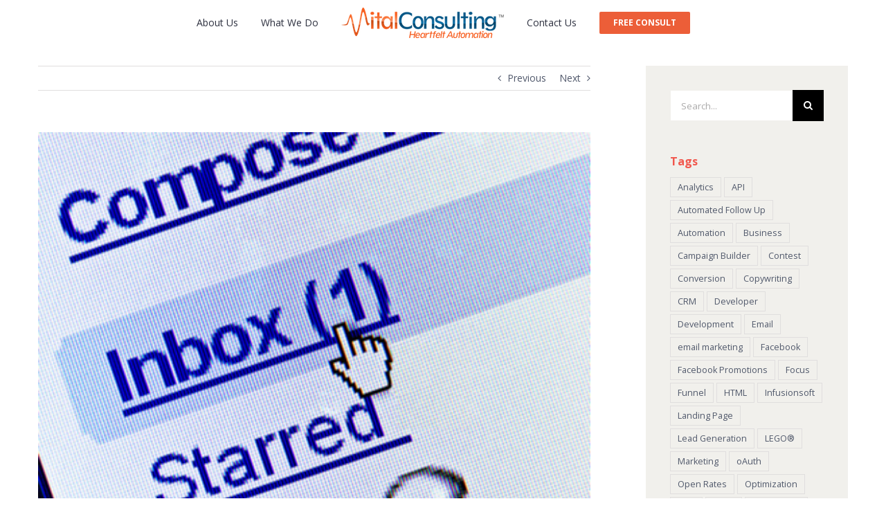

--- FILE ---
content_type: text/html; charset=UTF-8
request_url: https://vitalconsulting.net/general/4-emotional-triggers-that-increase-email-click-through-rates/
body_size: 16865
content:
<!DOCTYPE html>
<html class="avada-html-layout-wide avada-html-header-position-top" lang="en-US">
<head>
	<meta http-equiv="X-UA-Compatible" content="IE=edge" />
	<meta http-equiv="Content-Type" content="text/html; charset=utf-8"/>
	<meta name="viewport" content="width=device-width, initial-scale=1" />
	<meta name='robots' content='index, follow, max-image-preview:large, max-snippet:-1, max-video-preview:-1' />

	<!-- This site is optimized with the Yoast SEO plugin v26.7 - https://yoast.com/wordpress/plugins/seo/ -->
	<title>4 Emotional Triggers That Increase Email Click Through Rates | Vital Consulting</title>
	<link rel="canonical" href="https://vitalconsulting.net/general/4-emotional-triggers-that-increase-email-click-through-rates/" />
	<meta property="og:locale" content="en_US" />
	<meta property="og:type" content="article" />
	<meta property="og:title" content="4 Emotional Triggers That Increase Email Click Through Rates | Vital Consulting" />
	<meta property="og:description" content="&nbsp; &nbsp; Need help with your open rates? Lacking in copywriting skills? Here&#8217;s some advice! Click Here. &nbsp;" />
	<meta property="og:url" content="https://vitalconsulting.net/general/4-emotional-triggers-that-increase-email-click-through-rates/" />
	<meta property="og:site_name" content="Vital Consulting" />
	<meta property="article:publisher" content="https://www.facebook.com/VitalConsulting" />
	<meta property="article:published_time" content="2014-02-07T16:39:02+00:00" />
	<meta property="article:modified_time" content="2017-02-24T21:12:18+00:00" />
	<meta property="og:image" content="https://i1.wp.com/vitalconsulting.net/wp-content/uploads/2014/02/email_inbox.jpg?fit=410%2C273&ssl=1" />
	<meta property="og:image:width" content="410" />
	<meta property="og:image:height" content="273" />
	<meta property="og:image:type" content="image/jpeg" />
	<meta name="author" content="Vital Consulting" />
	<meta name="twitter:card" content="summary_large_image" />
	<meta name="twitter:creator" content="@vitalconsulting" />
	<meta name="twitter:site" content="@vitalconsulting" />
	<meta name="twitter:label1" content="Written by" />
	<meta name="twitter:data1" content="Vital Consulting" />
	<script type="application/ld+json" class="yoast-schema-graph">{"@context":"https://schema.org","@graph":[{"@type":"Article","@id":"https://vitalconsulting.net/general/4-emotional-triggers-that-increase-email-click-through-rates/#article","isPartOf":{"@id":"https://vitalconsulting.net/general/4-emotional-triggers-that-increase-email-click-through-rates/"},"author":{"name":"Vital Consulting","@id":"https://vitalconsulting.net/#/schema/person/cd34ad5a9e58acc4ade7a2d924f551dc"},"headline":"4 Emotional Triggers That Increase Email Click Through Rates","datePublished":"2014-02-07T16:39:02+00:00","dateModified":"2017-02-24T21:12:18+00:00","mainEntityOfPage":{"@id":"https://vitalconsulting.net/general/4-emotional-triggers-that-increase-email-click-through-rates/"},"wordCount":27,"commentCount":0,"publisher":{"@id":"https://vitalconsulting.net/#organization"},"image":{"@id":"https://vitalconsulting.net/general/4-emotional-triggers-that-increase-email-click-through-rates/#primaryimage"},"thumbnailUrl":"https://vitalconsulting.net/wp-content/uploads/2014/02/email_inbox.jpg","keywords":["Email Deliverability","Open Rates"],"articleSection":["Email","General","Statistics","Tracking"],"inLanguage":"en-US","potentialAction":[{"@type":"CommentAction","name":"Comment","target":["https://vitalconsulting.net/general/4-emotional-triggers-that-increase-email-click-through-rates/#respond"]}]},{"@type":"WebPage","@id":"https://vitalconsulting.net/general/4-emotional-triggers-that-increase-email-click-through-rates/","url":"https://vitalconsulting.net/general/4-emotional-triggers-that-increase-email-click-through-rates/","name":"4 Emotional Triggers That Increase Email Click Through Rates | Vital Consulting","isPartOf":{"@id":"https://vitalconsulting.net/#website"},"primaryImageOfPage":{"@id":"https://vitalconsulting.net/general/4-emotional-triggers-that-increase-email-click-through-rates/#primaryimage"},"image":{"@id":"https://vitalconsulting.net/general/4-emotional-triggers-that-increase-email-click-through-rates/#primaryimage"},"thumbnailUrl":"https://vitalconsulting.net/wp-content/uploads/2014/02/email_inbox.jpg","datePublished":"2014-02-07T16:39:02+00:00","dateModified":"2017-02-24T21:12:18+00:00","breadcrumb":{"@id":"https://vitalconsulting.net/general/4-emotional-triggers-that-increase-email-click-through-rates/#breadcrumb"},"inLanguage":"en-US","potentialAction":[{"@type":"ReadAction","target":["https://vitalconsulting.net/general/4-emotional-triggers-that-increase-email-click-through-rates/"]}]},{"@type":"ImageObject","inLanguage":"en-US","@id":"https://vitalconsulting.net/general/4-emotional-triggers-that-increase-email-click-through-rates/#primaryimage","url":"https://vitalconsulting.net/wp-content/uploads/2014/02/email_inbox.jpg","contentUrl":"https://vitalconsulting.net/wp-content/uploads/2014/02/email_inbox.jpg","width":410,"height":273},{"@type":"BreadcrumbList","@id":"https://vitalconsulting.net/general/4-emotional-triggers-that-increase-email-click-through-rates/#breadcrumb","itemListElement":[{"@type":"ListItem","position":1,"name":"Home","item":"https://vitalconsulting.net/"},{"@type":"ListItem","position":2,"name":"4 Emotional Triggers That Increase Email Click Through Rates"}]},{"@type":"WebSite","@id":"https://vitalconsulting.net/#website","url":"https://vitalconsulting.net/","name":"Vital Consulting","description":"Automation. Simplified.","publisher":{"@id":"https://vitalconsulting.net/#organization"},"potentialAction":[{"@type":"SearchAction","target":{"@type":"EntryPoint","urlTemplate":"https://vitalconsulting.net/?s={search_term_string}"},"query-input":{"@type":"PropertyValueSpecification","valueRequired":true,"valueName":"search_term_string"}}],"inLanguage":"en-US"},{"@type":"Organization","@id":"https://vitalconsulting.net/#organization","name":"Vital Consulting","url":"https://vitalconsulting.net/","logo":{"@type":"ImageObject","inLanguage":"en-US","@id":"https://vitalconsulting.net/#/schema/logo/image/","url":"https://vitalconsulting.net/wp-content/uploads/2017/02/vitalconsulting_heartfelt.png","contentUrl":"https://vitalconsulting.net/wp-content/uploads/2017/02/vitalconsulting_heartfelt.png","width":2502,"height":457,"caption":"Vital Consulting"},"image":{"@id":"https://vitalconsulting.net/#/schema/logo/image/"},"sameAs":["https://www.facebook.com/VitalConsulting","https://x.com/vitalconsulting","http://www.instagram.com/vital_consulting/","https://www.linkedin.com/company/vital-consulting_2/","https://www.pinterest.com/TheVitalConsult/"]},{"@type":"Person","@id":"https://vitalconsulting.net/#/schema/person/cd34ad5a9e58acc4ade7a2d924f551dc","name":"Vital Consulting"}]}</script>
	<!-- / Yoast SEO plugin. -->


<link rel='dns-prefetch' href='//www.googletagmanager.com' />
<link rel='dns-prefetch' href='//fonts.googleapis.com' />
<link rel="alternate" type="application/rss+xml" title="Vital Consulting &raquo; Feed" href="https://vitalconsulting.net/feed/" />
<link rel="alternate" type="application/rss+xml" title="Vital Consulting &raquo; Comments Feed" href="https://vitalconsulting.net/comments/feed/" />
								<link rel="icon" href="https://vitalconsulting.net/wp-content/uploads/2017/05/Vital_Logo_Headshot_icon.png" type="image/png" />
		
					<!-- Apple Touch Icon -->
						<link rel="apple-touch-icon" sizes="180x180" href="https://vitalconsulting.net/wp-content/uploads/2017/03/Vital_Logo_Headshot.png" type="image/png">
		
					<!-- Android Icon -->
						<link rel="icon" sizes="192x192" href="https://vitalconsulting.net/wp-content/uploads/2017/05/Vital_Logo_Headshot_icon.png" type="image/png">
		
					<!-- MS Edge Icon -->
						<meta name="msapplication-TileImage" content="https://vitalconsulting.net/wp-content/uploads/2017/05/Vital_Logo_Headshot_icon.png" type="image/png">
				<link rel="alternate" type="application/rss+xml" title="Vital Consulting &raquo; 4 Emotional Triggers That Increase Email Click Through Rates Comments Feed" href="https://vitalconsulting.net/general/4-emotional-triggers-that-increase-email-click-through-rates/feed/" />
<link rel="alternate" title="oEmbed (JSON)" type="application/json+oembed" href="https://vitalconsulting.net/wp-json/oembed/1.0/embed?url=https%3A%2F%2Fvitalconsulting.net%2Fgeneral%2F4-emotional-triggers-that-increase-email-click-through-rates%2F" />
<link rel="alternate" title="oEmbed (XML)" type="text/xml+oembed" href="https://vitalconsulting.net/wp-json/oembed/1.0/embed?url=https%3A%2F%2Fvitalconsulting.net%2Fgeneral%2F4-emotional-triggers-that-increase-email-click-through-rates%2F&#038;format=xml" />
<style id='wp-img-auto-sizes-contain-inline-css' type='text/css'>
img:is([sizes=auto i],[sizes^="auto," i]){contain-intrinsic-size:3000px 1500px}
/*# sourceURL=wp-img-auto-sizes-contain-inline-css */
</style>
<link rel='stylesheet' id='infusion-front-css-css' href='https://vitalconsulting.net/wp-content/plugins/infusionsoft-official-opt-in-forms/includes/ext/infusionsoft_infusionbar/css/style.css?ver=6.9' type='text/css' media='all' />
<link rel='stylesheet' id='inf_infusionsoft-open-sans-css' href='https://fonts.googleapis.com/css?family=Open+Sans:400,700' type='text/css' media='all' />
<link rel='stylesheet' id='inf_infusionsoft-css-css' href='https://vitalconsulting.net/wp-content/plugins/infusionsoft-official-opt-in-forms/css/style.css?ver=1.0.11' type='text/css' media='all' />
<style id='woocommerce-inline-inline-css' type='text/css'>
.woocommerce form .form-row .required { visibility: visible; }
/*# sourceURL=woocommerce-inline-inline-css */
</style>
<link rel='stylesheet' id='child-style-css' href='https://vitalconsulting.net/wp-content/themes/Avada-Child-Theme/style.css?ver=6.9' type='text/css' media='all' />
<link rel='stylesheet' id='fusion-dynamic-css-css' href='https://vitalconsulting.net/wp-content/uploads/fusion-styles/5a660a7c3d74562d15a6d1fcd02c37ec.min.css?ver=3.14.2' type='text/css' media='all' />
<script type="text/javascript" src="https://vitalconsulting.net/wp-includes/js/jquery/jquery.min.js?ver=3.7.1" id="jquery-core-js"></script>
<script type="text/javascript" src="//vitalconsulting.net/wp-content/plugins/revslider/sr6/assets/js/rbtools.min.js?ver=6.7.40" async id="tp-tools-js"></script>
<script type="text/javascript" src="//vitalconsulting.net/wp-content/plugins/revslider/sr6/assets/js/rs6.min.js?ver=6.7.40" async id="revmin-js"></script>
<script type="text/javascript" src="https://vitalconsulting.net/wp-content/plugins/woocommerce/assets/js/jquery-blockui/jquery.blockUI.min.js?ver=2.7.0-wc.10.4.3" id="wc-jquery-blockui-js" defer="defer" data-wp-strategy="defer"></script>
<script type="text/javascript" id="wc-add-to-cart-js-extra">
/* <![CDATA[ */
var wc_add_to_cart_params = {"ajax_url":"/wp-admin/admin-ajax.php","wc_ajax_url":"/?wc-ajax=%%endpoint%%","i18n_view_cart":"View cart","cart_url":"https://vitalconsulting.net/cart/","is_cart":"","cart_redirect_after_add":"no"};
//# sourceURL=wc-add-to-cart-js-extra
/* ]]> */
</script>
<script type="text/javascript" src="https://vitalconsulting.net/wp-content/plugins/woocommerce/assets/js/frontend/add-to-cart.min.js?ver=10.4.3" id="wc-add-to-cart-js" defer="defer" data-wp-strategy="defer"></script>
<script type="text/javascript" src="https://vitalconsulting.net/wp-content/plugins/woocommerce/assets/js/js-cookie/js.cookie.min.js?ver=2.1.4-wc.10.4.3" id="wc-js-cookie-js" defer="defer" data-wp-strategy="defer"></script>
<script type="text/javascript" id="woocommerce-js-extra">
/* <![CDATA[ */
var woocommerce_params = {"ajax_url":"/wp-admin/admin-ajax.php","wc_ajax_url":"/?wc-ajax=%%endpoint%%","i18n_password_show":"Show password","i18n_password_hide":"Hide password"};
//# sourceURL=woocommerce-js-extra
/* ]]> */
</script>
<script type="text/javascript" src="https://vitalconsulting.net/wp-content/plugins/woocommerce/assets/js/frontend/woocommerce.min.js?ver=10.4.3" id="woocommerce-js" defer="defer" data-wp-strategy="defer"></script>

<!-- Google tag (gtag.js) snippet added by Site Kit -->
<!-- Google Analytics snippet added by Site Kit -->
<script type="text/javascript" src="https://www.googletagmanager.com/gtag/js?id=G-E4DF82ZCTS" id="google_gtagjs-js" async></script>
<script type="text/javascript" id="google_gtagjs-js-after">
/* <![CDATA[ */
window.dataLayer = window.dataLayer || [];function gtag(){dataLayer.push(arguments);}
gtag("set","linker",{"domains":["vitalconsulting.net"]});
gtag("js", new Date());
gtag("set", "developer_id.dZTNiMT", true);
gtag("config", "G-E4DF82ZCTS");
//# sourceURL=google_gtagjs-js-after
/* ]]> */
</script>
<link rel="https://api.w.org/" href="https://vitalconsulting.net/wp-json/" /><link rel="alternate" title="JSON" type="application/json" href="https://vitalconsulting.net/wp-json/wp/v2/posts/4960" /><link rel="EditURI" type="application/rsd+xml" title="RSD" href="https://vitalconsulting.net/xmlrpc.php?rsd" />
<meta name="generator" content="WordPress 6.9" />
<meta name="generator" content="WooCommerce 10.4.3" />
<link rel='shortlink' href='https://vitalconsulting.net/?p=4960' />
<meta name="generator" content="Site Kit by Google 1.168.0" /><style type="text/css" id="rad-infusionsoft-custom-css">
					.inf_infusionsoft .inf_infusionsoft_optin_14 .inf_infusionsoft_form_content { background-color: #033654 !important; } .inf_infusionsoft .inf_infusionsoft_optin_14 .zigzag_edge .inf_infusionsoft_form_content:before { background: linear-gradient(45deg, transparent 33.33%, #033654 33.333%, #033654 66.66%, transparent 66.66%), linear-gradient(-45deg, transparent 33.33%, #033654 33.33%, #033654 66.66%, transparent 66.66%) !important; background-size: 20px 40px !important; } .inf_infusionsoft .inf_infusionsoft_optin_14 .zigzag_edge.inf_infusionsoft_form_right .inf_infusionsoft_form_content:before, .inf_infusionsoft .inf_infusionsoft_optin_14 .zigzag_edge.inf_infusionsoft_form_left .inf_infusionsoft_form_content:before { background-size: 40px 20px !important; }
					@media only screen and ( max-width: 767px ) {.inf_infusionsoft .inf_infusionsoft_optin_14 .zigzag_edge.inf_infusionsoft_form_right .inf_infusionsoft_form_content:before, .inf_infusionsoft .inf_infusionsoft_optin_14 .zigzag_edge.inf_infusionsoft_form_left .inf_infusionsoft_form_content:before { background: linear-gradient(45deg, transparent 33.33%, #033654 33.333%, #033654 66.66%, transparent 66.66%), linear-gradient(-45deg, transparent 33.33%, #033654 33.33%, #033654 66.66%, transparent 66.66%) !important; background-size: 20px 40px !important; } }.inf_infusionsoft .inf_infusionsoft_optin_14 .inf_infusionsoft_form_container .inf_infusionsoft_form_header { background-color: #eff2e9 !important; } .inf_infusionsoft .inf_infusionsoft_optin_14 .inf_infusionsoft_form_content button { background-color: #ff4c00 !important; } .inf_infusionsoft .inf_infusionsoft_optin_14 .inf_infusionsoft_border_solid { border-color: #e85a34 !important } .inf_infusionsoft .inf_infusionsoft_optin_14 .inf_infusionsoft_form_content button { background-color: #ff4c00 !important; } .inf_infusionsoft .inf_infusionsoft_optin_14 h2, .inf_infusionsoft .inf_infusionsoft_optin_14 h2 span, .inf_infusionsoft .inf_infusionsoft_optin_14 h2 strong { font-family: "Open Sans", Helvetica, Arial, Lucida, sans-serif; }.inf_infusionsoft .inf_infusionsoft_optin_14 p, .inf_infusionsoft .inf_infusionsoft_optin_14 p span, .inf_infusionsoft .inf_infusionsoft_optin_14 p strong, .inf_infusionsoft .inf_infusionsoft_optin_14 form input, .inf_infusionsoft .inf_infusionsoft_optin_14 form button span { font-family: "Open Sans", Helvetica, Arial, Lucida, sans-serif; } 
				</style><script src="https://vitalinfo.infusionsoft.com/app/webTracking/getTrackingCode"></script >		<script type="text/javascript">
				(function(c,l,a,r,i,t,y){
					c[a]=c[a]||function(){(c[a].q=c[a].q||[]).push(arguments)};t=l.createElement(r);t.async=1;
					t.src="https://www.clarity.ms/tag/"+i+"?ref=wordpress";y=l.getElementsByTagName(r)[0];y.parentNode.insertBefore(t,y);
				})(window, document, "clarity", "script", "uyvz76jpep");
		</script>
		<style type="text/css" id="css-fb-visibility">@media screen and (max-width: 640px){.fusion-no-small-visibility{display:none !important;}body .sm-text-align-center{text-align:center !important;}body .sm-text-align-left{text-align:left !important;}body .sm-text-align-right{text-align:right !important;}body .sm-text-align-justify{text-align:justify !important;}body .sm-flex-align-center{justify-content:center !important;}body .sm-flex-align-flex-start{justify-content:flex-start !important;}body .sm-flex-align-flex-end{justify-content:flex-end !important;}body .sm-mx-auto{margin-left:auto !important;margin-right:auto !important;}body .sm-ml-auto{margin-left:auto !important;}body .sm-mr-auto{margin-right:auto !important;}body .fusion-absolute-position-small{position:absolute;width:100%;}.awb-sticky.awb-sticky-small{ position: sticky; top: var(--awb-sticky-offset,0); }}@media screen and (min-width: 641px) and (max-width: 1024px){.fusion-no-medium-visibility{display:none !important;}body .md-text-align-center{text-align:center !important;}body .md-text-align-left{text-align:left !important;}body .md-text-align-right{text-align:right !important;}body .md-text-align-justify{text-align:justify !important;}body .md-flex-align-center{justify-content:center !important;}body .md-flex-align-flex-start{justify-content:flex-start !important;}body .md-flex-align-flex-end{justify-content:flex-end !important;}body .md-mx-auto{margin-left:auto !important;margin-right:auto !important;}body .md-ml-auto{margin-left:auto !important;}body .md-mr-auto{margin-right:auto !important;}body .fusion-absolute-position-medium{position:absolute;width:100%;}.awb-sticky.awb-sticky-medium{ position: sticky; top: var(--awb-sticky-offset,0); }}@media screen and (min-width: 1025px){.fusion-no-large-visibility{display:none !important;}body .lg-text-align-center{text-align:center !important;}body .lg-text-align-left{text-align:left !important;}body .lg-text-align-right{text-align:right !important;}body .lg-text-align-justify{text-align:justify !important;}body .lg-flex-align-center{justify-content:center !important;}body .lg-flex-align-flex-start{justify-content:flex-start !important;}body .lg-flex-align-flex-end{justify-content:flex-end !important;}body .lg-mx-auto{margin-left:auto !important;margin-right:auto !important;}body .lg-ml-auto{margin-left:auto !important;}body .lg-mr-auto{margin-right:auto !important;}body .fusion-absolute-position-large{position:absolute;width:100%;}.awb-sticky.awb-sticky-large{ position: sticky; top: var(--awb-sticky-offset,0); }}</style>	<noscript><style>.woocommerce-product-gallery{ opacity: 1 !important; }</style></noscript>
	
<!-- Meta Pixel Code -->
<script type='text/javascript'>
!function(f,b,e,v,n,t,s){if(f.fbq)return;n=f.fbq=function(){n.callMethod?
n.callMethod.apply(n,arguments):n.queue.push(arguments)};if(!f._fbq)f._fbq=n;
n.push=n;n.loaded=!0;n.version='2.0';n.queue=[];t=b.createElement(e);t.async=!0;
t.src=v;s=b.getElementsByTagName(e)[0];s.parentNode.insertBefore(t,s)}(window,
document,'script','https://connect.facebook.net/en_US/fbevents.js');
</script>
<!-- End Meta Pixel Code -->
<script type='text/javascript'>var url = window.location.origin + '?ob=open-bridge';
            fbq('set', 'openbridge', '1551190631679087', url);
fbq('init', '1551190631679087', {}, {
    "agent": "wordpress-6.9-4.1.5"
})</script><script type='text/javascript'>
    fbq('track', 'PageView', []);
  </script><meta name="generator" content="Powered by Slider Revolution 6.7.40 - responsive, Mobile-Friendly Slider Plugin for WordPress with comfortable drag and drop interface." />
<script>function setREVStartSize(e){
			//window.requestAnimationFrame(function() {
				window.RSIW = window.RSIW===undefined ? window.innerWidth : window.RSIW;
				window.RSIH = window.RSIH===undefined ? window.innerHeight : window.RSIH;
				try {
					var pw = document.getElementById(e.c).parentNode.offsetWidth,
						newh;
					pw = pw===0 || isNaN(pw) || (e.l=="fullwidth" || e.layout=="fullwidth") ? window.RSIW : pw;
					e.tabw = e.tabw===undefined ? 0 : parseInt(e.tabw);
					e.thumbw = e.thumbw===undefined ? 0 : parseInt(e.thumbw);
					e.tabh = e.tabh===undefined ? 0 : parseInt(e.tabh);
					e.thumbh = e.thumbh===undefined ? 0 : parseInt(e.thumbh);
					e.tabhide = e.tabhide===undefined ? 0 : parseInt(e.tabhide);
					e.thumbhide = e.thumbhide===undefined ? 0 : parseInt(e.thumbhide);
					e.mh = e.mh===undefined || e.mh=="" || e.mh==="auto" ? 0 : parseInt(e.mh,0);
					if(e.layout==="fullscreen" || e.l==="fullscreen")
						newh = Math.max(e.mh,window.RSIH);
					else{
						e.gw = Array.isArray(e.gw) ? e.gw : [e.gw];
						for (var i in e.rl) if (e.gw[i]===undefined || e.gw[i]===0) e.gw[i] = e.gw[i-1];
						e.gh = e.el===undefined || e.el==="" || (Array.isArray(e.el) && e.el.length==0)? e.gh : e.el;
						e.gh = Array.isArray(e.gh) ? e.gh : [e.gh];
						for (var i in e.rl) if (e.gh[i]===undefined || e.gh[i]===0) e.gh[i] = e.gh[i-1];
											
						var nl = new Array(e.rl.length),
							ix = 0,
							sl;
						e.tabw = e.tabhide>=pw ? 0 : e.tabw;
						e.thumbw = e.thumbhide>=pw ? 0 : e.thumbw;
						e.tabh = e.tabhide>=pw ? 0 : e.tabh;
						e.thumbh = e.thumbhide>=pw ? 0 : e.thumbh;
						for (var i in e.rl) nl[i] = e.rl[i]<window.RSIW ? 0 : e.rl[i];
						sl = nl[0];
						for (var i in nl) if (sl>nl[i] && nl[i]>0) { sl = nl[i]; ix=i;}
						var m = pw>(e.gw[ix]+e.tabw+e.thumbw) ? 1 : (pw-(e.tabw+e.thumbw)) / (e.gw[ix]);
						newh =  (e.gh[ix] * m) + (e.tabh + e.thumbh);
					}
					var el = document.getElementById(e.c);
					if (el!==null && el) el.style.height = newh+"px";
					el = document.getElementById(e.c+"_wrapper");
					if (el!==null && el) {
						el.style.height = newh+"px";
						el.style.display = "block";
					}
				} catch(e){
					console.log("Failure at Presize of Slider:" + e)
				}
			//});
		  };</script>
		<script type="text/javascript">
			var doc = document.documentElement;
			doc.setAttribute( 'data-useragent', navigator.userAgent );
		</script>
		
	<script src="//widget.manychat.com/128368367202821.js" async="async">
</script><style id='global-styles-inline-css' type='text/css'>
:root{--wp--preset--aspect-ratio--square: 1;--wp--preset--aspect-ratio--4-3: 4/3;--wp--preset--aspect-ratio--3-4: 3/4;--wp--preset--aspect-ratio--3-2: 3/2;--wp--preset--aspect-ratio--2-3: 2/3;--wp--preset--aspect-ratio--16-9: 16/9;--wp--preset--aspect-ratio--9-16: 9/16;--wp--preset--color--black: #000000;--wp--preset--color--cyan-bluish-gray: #abb8c3;--wp--preset--color--white: #ffffff;--wp--preset--color--pale-pink: #f78da7;--wp--preset--color--vivid-red: #cf2e2e;--wp--preset--color--luminous-vivid-orange: #ff6900;--wp--preset--color--luminous-vivid-amber: #fcb900;--wp--preset--color--light-green-cyan: #7bdcb5;--wp--preset--color--vivid-green-cyan: #00d084;--wp--preset--color--pale-cyan-blue: #8ed1fc;--wp--preset--color--vivid-cyan-blue: #0693e3;--wp--preset--color--vivid-purple: #9b51e0;--wp--preset--color--awb-color-1: rgba(255,255,255,1);--wp--preset--color--awb-color-2: rgba(246,246,246,1);--wp--preset--color--awb-color-3: rgba(224,222,222,1);--wp--preset--color--awb-color-4: rgba(160,206,78,1);--wp--preset--color--awb-color-5: rgba(238,93,47,1);--wp--preset--color--awb-color-6: rgba(241,87,77,1);--wp--preset--color--awb-color-7: rgba(80,88,107,1);--wp--preset--color--awb-color-8: rgba(51,51,51,1);--wp--preset--color--awb-color-custom-10: rgba(44,47,62,1);--wp--preset--color--awb-color-custom-11: rgba(236,94,56,1);--wp--preset--color--awb-color-custom-12: rgba(116,116,116,1);--wp--preset--color--awb-color-custom-13: rgba(61,66,79,1);--wp--preset--color--awb-color-custom-14: rgba(166,176,179,1);--wp--preset--color--awb-color-custom-15: rgba(15,82,122,0.8);--wp--preset--color--awb-color-custom-16: rgba(241,240,236,1);--wp--preset--color--awb-color-custom-17: rgba(15,82,122,1);--wp--preset--color--awb-color-custom-18: rgba(26,80,118,1);--wp--preset--gradient--vivid-cyan-blue-to-vivid-purple: linear-gradient(135deg,rgb(6,147,227) 0%,rgb(155,81,224) 100%);--wp--preset--gradient--light-green-cyan-to-vivid-green-cyan: linear-gradient(135deg,rgb(122,220,180) 0%,rgb(0,208,130) 100%);--wp--preset--gradient--luminous-vivid-amber-to-luminous-vivid-orange: linear-gradient(135deg,rgb(252,185,0) 0%,rgb(255,105,0) 100%);--wp--preset--gradient--luminous-vivid-orange-to-vivid-red: linear-gradient(135deg,rgb(255,105,0) 0%,rgb(207,46,46) 100%);--wp--preset--gradient--very-light-gray-to-cyan-bluish-gray: linear-gradient(135deg,rgb(238,238,238) 0%,rgb(169,184,195) 100%);--wp--preset--gradient--cool-to-warm-spectrum: linear-gradient(135deg,rgb(74,234,220) 0%,rgb(151,120,209) 20%,rgb(207,42,186) 40%,rgb(238,44,130) 60%,rgb(251,105,98) 80%,rgb(254,248,76) 100%);--wp--preset--gradient--blush-light-purple: linear-gradient(135deg,rgb(255,206,236) 0%,rgb(152,150,240) 100%);--wp--preset--gradient--blush-bordeaux: linear-gradient(135deg,rgb(254,205,165) 0%,rgb(254,45,45) 50%,rgb(107,0,62) 100%);--wp--preset--gradient--luminous-dusk: linear-gradient(135deg,rgb(255,203,112) 0%,rgb(199,81,192) 50%,rgb(65,88,208) 100%);--wp--preset--gradient--pale-ocean: linear-gradient(135deg,rgb(255,245,203) 0%,rgb(182,227,212) 50%,rgb(51,167,181) 100%);--wp--preset--gradient--electric-grass: linear-gradient(135deg,rgb(202,248,128) 0%,rgb(113,206,126) 100%);--wp--preset--gradient--midnight: linear-gradient(135deg,rgb(2,3,129) 0%,rgb(40,116,252) 100%);--wp--preset--font-size--small: 10.5px;--wp--preset--font-size--medium: 20px;--wp--preset--font-size--large: 21px;--wp--preset--font-size--x-large: 42px;--wp--preset--font-size--normal: 14px;--wp--preset--font-size--xlarge: 28px;--wp--preset--font-size--huge: 42px;--wp--preset--spacing--20: 0.44rem;--wp--preset--spacing--30: 0.67rem;--wp--preset--spacing--40: 1rem;--wp--preset--spacing--50: 1.5rem;--wp--preset--spacing--60: 2.25rem;--wp--preset--spacing--70: 3.38rem;--wp--preset--spacing--80: 5.06rem;--wp--preset--shadow--natural: 6px 6px 9px rgba(0, 0, 0, 0.2);--wp--preset--shadow--deep: 12px 12px 50px rgba(0, 0, 0, 0.4);--wp--preset--shadow--sharp: 6px 6px 0px rgba(0, 0, 0, 0.2);--wp--preset--shadow--outlined: 6px 6px 0px -3px rgb(255, 255, 255), 6px 6px rgb(0, 0, 0);--wp--preset--shadow--crisp: 6px 6px 0px rgb(0, 0, 0);}:where(.is-layout-flex){gap: 0.5em;}:where(.is-layout-grid){gap: 0.5em;}body .is-layout-flex{display: flex;}.is-layout-flex{flex-wrap: wrap;align-items: center;}.is-layout-flex > :is(*, div){margin: 0;}body .is-layout-grid{display: grid;}.is-layout-grid > :is(*, div){margin: 0;}:where(.wp-block-columns.is-layout-flex){gap: 2em;}:where(.wp-block-columns.is-layout-grid){gap: 2em;}:where(.wp-block-post-template.is-layout-flex){gap: 1.25em;}:where(.wp-block-post-template.is-layout-grid){gap: 1.25em;}.has-black-color{color: var(--wp--preset--color--black) !important;}.has-cyan-bluish-gray-color{color: var(--wp--preset--color--cyan-bluish-gray) !important;}.has-white-color{color: var(--wp--preset--color--white) !important;}.has-pale-pink-color{color: var(--wp--preset--color--pale-pink) !important;}.has-vivid-red-color{color: var(--wp--preset--color--vivid-red) !important;}.has-luminous-vivid-orange-color{color: var(--wp--preset--color--luminous-vivid-orange) !important;}.has-luminous-vivid-amber-color{color: var(--wp--preset--color--luminous-vivid-amber) !important;}.has-light-green-cyan-color{color: var(--wp--preset--color--light-green-cyan) !important;}.has-vivid-green-cyan-color{color: var(--wp--preset--color--vivid-green-cyan) !important;}.has-pale-cyan-blue-color{color: var(--wp--preset--color--pale-cyan-blue) !important;}.has-vivid-cyan-blue-color{color: var(--wp--preset--color--vivid-cyan-blue) !important;}.has-vivid-purple-color{color: var(--wp--preset--color--vivid-purple) !important;}.has-black-background-color{background-color: var(--wp--preset--color--black) !important;}.has-cyan-bluish-gray-background-color{background-color: var(--wp--preset--color--cyan-bluish-gray) !important;}.has-white-background-color{background-color: var(--wp--preset--color--white) !important;}.has-pale-pink-background-color{background-color: var(--wp--preset--color--pale-pink) !important;}.has-vivid-red-background-color{background-color: var(--wp--preset--color--vivid-red) !important;}.has-luminous-vivid-orange-background-color{background-color: var(--wp--preset--color--luminous-vivid-orange) !important;}.has-luminous-vivid-amber-background-color{background-color: var(--wp--preset--color--luminous-vivid-amber) !important;}.has-light-green-cyan-background-color{background-color: var(--wp--preset--color--light-green-cyan) !important;}.has-vivid-green-cyan-background-color{background-color: var(--wp--preset--color--vivid-green-cyan) !important;}.has-pale-cyan-blue-background-color{background-color: var(--wp--preset--color--pale-cyan-blue) !important;}.has-vivid-cyan-blue-background-color{background-color: var(--wp--preset--color--vivid-cyan-blue) !important;}.has-vivid-purple-background-color{background-color: var(--wp--preset--color--vivid-purple) !important;}.has-black-border-color{border-color: var(--wp--preset--color--black) !important;}.has-cyan-bluish-gray-border-color{border-color: var(--wp--preset--color--cyan-bluish-gray) !important;}.has-white-border-color{border-color: var(--wp--preset--color--white) !important;}.has-pale-pink-border-color{border-color: var(--wp--preset--color--pale-pink) !important;}.has-vivid-red-border-color{border-color: var(--wp--preset--color--vivid-red) !important;}.has-luminous-vivid-orange-border-color{border-color: var(--wp--preset--color--luminous-vivid-orange) !important;}.has-luminous-vivid-amber-border-color{border-color: var(--wp--preset--color--luminous-vivid-amber) !important;}.has-light-green-cyan-border-color{border-color: var(--wp--preset--color--light-green-cyan) !important;}.has-vivid-green-cyan-border-color{border-color: var(--wp--preset--color--vivid-green-cyan) !important;}.has-pale-cyan-blue-border-color{border-color: var(--wp--preset--color--pale-cyan-blue) !important;}.has-vivid-cyan-blue-border-color{border-color: var(--wp--preset--color--vivid-cyan-blue) !important;}.has-vivid-purple-border-color{border-color: var(--wp--preset--color--vivid-purple) !important;}.has-vivid-cyan-blue-to-vivid-purple-gradient-background{background: var(--wp--preset--gradient--vivid-cyan-blue-to-vivid-purple) !important;}.has-light-green-cyan-to-vivid-green-cyan-gradient-background{background: var(--wp--preset--gradient--light-green-cyan-to-vivid-green-cyan) !important;}.has-luminous-vivid-amber-to-luminous-vivid-orange-gradient-background{background: var(--wp--preset--gradient--luminous-vivid-amber-to-luminous-vivid-orange) !important;}.has-luminous-vivid-orange-to-vivid-red-gradient-background{background: var(--wp--preset--gradient--luminous-vivid-orange-to-vivid-red) !important;}.has-very-light-gray-to-cyan-bluish-gray-gradient-background{background: var(--wp--preset--gradient--very-light-gray-to-cyan-bluish-gray) !important;}.has-cool-to-warm-spectrum-gradient-background{background: var(--wp--preset--gradient--cool-to-warm-spectrum) !important;}.has-blush-light-purple-gradient-background{background: var(--wp--preset--gradient--blush-light-purple) !important;}.has-blush-bordeaux-gradient-background{background: var(--wp--preset--gradient--blush-bordeaux) !important;}.has-luminous-dusk-gradient-background{background: var(--wp--preset--gradient--luminous-dusk) !important;}.has-pale-ocean-gradient-background{background: var(--wp--preset--gradient--pale-ocean) !important;}.has-electric-grass-gradient-background{background: var(--wp--preset--gradient--electric-grass) !important;}.has-midnight-gradient-background{background: var(--wp--preset--gradient--midnight) !important;}.has-small-font-size{font-size: var(--wp--preset--font-size--small) !important;}.has-medium-font-size{font-size: var(--wp--preset--font-size--medium) !important;}.has-large-font-size{font-size: var(--wp--preset--font-size--large) !important;}.has-x-large-font-size{font-size: var(--wp--preset--font-size--x-large) !important;}
/*# sourceURL=global-styles-inline-css */
</style>
<link rel='stylesheet' id='iw-keap-modal-css-css' href='https://vitalconsulting.net/wp-content/plugins/infusedwooPRO/core/gateway/assets/css/keap-payment-modal.css?ver=1.0.4' type='text/css' media='all' />
<link rel='stylesheet' id='et-gf-open-sans-css' href='https://fonts.googleapis.com/css?family=Open+Sans:300italic,400italic,600italic,700italic,800italic,400,300,600,700,800&#038;subset=latin,cyrillic-ext,greek-ext,greek,vietnamese,latin-ext,cyrillic' type='text/css' media='all' />
<link rel='stylesheet' id='rs-plugin-settings-css' href='//vitalconsulting.net/wp-content/plugins/revslider/sr6/assets/css/rs6.css?ver=6.7.40' type='text/css' media='all' />
<style id='rs-plugin-settings-inline-css' type='text/css'>
#rs-demo-id {}
/*# sourceURL=rs-plugin-settings-inline-css */
</style>
</head>

<body data-rsssl=1 class="wp-singular post-template-default single single-post postid-4960 single-format-link wp-theme-Avada wp-child-theme-Avada-Child-Theme theme-Avada inf_infusionsoft woocommerce-no-js has-sidebar fusion-image-hovers fusion-pagination-sizing fusion-button_type-flat fusion-button_span-no fusion-button_gradient-linear avada-image-rollover-circle-yes avada-image-rollover-no dont-animate fusion-body ltr fusion-sticky-header no-tablet-sticky-header no-mobile-sticky-header no-mobile-slidingbar avada-has-rev-slider-styles fusion-disable-outline fusion-sub-menu-fade mobile-logo-pos-left layout-wide-mode avada-has-boxed-modal-shadow-none layout-scroll-offset-full avada-has-zero-margin-offset-top fusion-top-header menu-text-align-left fusion-woo-product-design-classic fusion-woo-shop-page-columns-4 fusion-woo-related-columns-4 fusion-woo-archive-page-columns-3 avada-has-woo-gallery-disabled woo-sale-badge-circle woo-outofstock-badge-top_bar mobile-menu-design-modern fusion-show-pagination-text fusion-header-layout-v7 avada-responsive avada-footer-fx-none avada-menu-highlight-style-bar fusion-search-form-classic fusion-main-menu-search-overlay fusion-avatar-square avada-sticky-shrinkage avada-dropdown-styles avada-blog-layout-grid avada-blog-archive-layout-grid avada-header-shadow-no avada-menu-icon-position-left avada-has-megamenu-shadow avada-has-mainmenu-dropdown-divider avada-has-breadcrumb-mobile-hidden avada-has-titlebar-hide avada-header-border-color-full-transparent avada-has-pagination-padding avada-flyout-menu-direction-fade avada-ec-views-v1" data-awb-post-id="4960">
	
<!-- Meta Pixel Code -->
<noscript>
<img height="1" width="1" style="display:none" alt="fbpx"
src="https://www.facebook.com/tr?id=1551190631679087&ev=PageView&noscript=1" />
</noscript>
<!-- End Meta Pixel Code -->
	<a class="skip-link screen-reader-text" href="#content">Skip to content</a>

	<div id="boxed-wrapper">
		
		<div id="wrapper" class="fusion-wrapper">
			<div id="home" style="position:relative;top:-1px;"></div>
							
					
			<header class="fusion-header-wrapper">
				<div class="fusion-header-v7 fusion-logo-alignment fusion-logo-left fusion-sticky-menu- fusion-sticky-logo-1 fusion-mobile-logo-  fusion-mobile-menu-design-modern">
					<div class="fusion-header-sticky-height"></div>
<div class="fusion-header" >
	<div class="fusion-row fusion-middle-logo-menu">
				<nav class="fusion-main-menu fusion-main-menu-sticky" aria-label="Main Menu"><div class="fusion-overlay-search">		<form role="search" class="searchform fusion-search-form  fusion-search-form-classic" method="get" action="https://vitalconsulting.net/">
			<div class="fusion-search-form-content">

				
				<div class="fusion-search-field search-field">
					<label><span class="screen-reader-text">Search for:</span>
													<input type="search" value="" name="s" class="s" placeholder="Search..." required aria-required="true" aria-label="Search..."/>
											</label>
				</div>
				<div class="fusion-search-button search-button">
					<input type="submit" class="fusion-search-submit searchsubmit" aria-label="Search" value="&#xf002;" />
									</div>

				
			</div>


			
		</form>
		<div class="fusion-search-spacer"></div><a href="#" role="button" aria-label="Close Search" class="fusion-close-search"></a></div><ul id="menu-main-menu" class="fusion-menu fusion-middle-logo-ul"><li  id="menu-item-1160"  class="menu-item menu-item-type-post_type menu-item-object-page menu-item-1160"  data-item-id="1160"><a  href="https://vitalconsulting.net/about/" class="fusion-top-level-link fusion-bar-highlight"><span class="menu-text">About Us</span></a></li><li  id="menu-item-1161"  class="menu-item menu-item-type-post_type menu-item-object-page menu-item-has-children menu-item-1161 fusion-dropdown-menu"  data-item-id="1161"><a  href="https://vitalconsulting.net/services/" class="fusion-top-level-link fusion-bar-highlight"><span class="menu-text">What We Do</span></a><ul class="sub-menu"><li  id="menu-item-6088"  class="menu-item menu-item-type-post_type menu-item-object-page menu-item-6088 fusion-dropdown-submenu" ><a  href="https://vitalconsulting.net/design-services/" class="fusion-bar-highlight"><span>Design</span></a></li><li  id="menu-item-6087"  class="menu-item menu-item-type-post_type menu-item-object-page menu-item-6087 fusion-dropdown-submenu" ><a  href="https://vitalconsulting.net/marketing-services/" class="fusion-bar-highlight"><span>Marketing</span></a></li><li  id="menu-item-6976"  class="menu-item menu-item-type-post_type menu-item-object-page menu-item-6976 fusion-dropdown-submenu" ><a  href="https://vitalconsulting.net/social-media-services/" class="fusion-bar-highlight"><span>Social Media</span></a></li><li  id="menu-item-6085"  class="menu-item menu-item-type-post_type menu-item-object-page menu-item-6085 fusion-dropdown-submenu" ><a  href="https://vitalconsulting.net/crm-services/" class="fusion-bar-highlight"><span>CRM</span></a></li><li  id="menu-item-6089"  class="menu-item menu-item-type-post_type menu-item-object-page menu-item-6089 fusion-dropdown-submenu" ><a  href="https://vitalconsulting.net/ecommerce-services/" class="fusion-bar-highlight"><span>E-commerce</span></a></li></ul></li>	<li class="fusion-middle-logo-menu-logo fusion-logo" data-margin-top="8px" data-margin-bottom="8px" data-margin-left="0px" data-margin-right="0px">
			<a class="fusion-logo-link"  href="https://vitalconsulting.net/" >

						<!-- standard logo -->
			<img src="https://vitalconsulting.net/wp-content/uploads/2017/02/vitalconsulting_heartfelt_xsmall.png" srcset="https://vitalconsulting.net/wp-content/uploads/2017/02/vitalconsulting_heartfelt_xsmall.png 1x, https://vitalconsulting.net/wp-content/uploads/2017/02/vitalconsulting_heartfelt_small.png 2x" width="235" height="44" style="max-height:44px;height:auto;" alt="Vital Consulting Logo" data-retina_logo_url="https://vitalconsulting.net/wp-content/uploads/2017/02/vitalconsulting_heartfelt_small.png" class="fusion-standard-logo" />

			
											<!-- sticky header logo -->
				<img src="https://vitalconsulting.net/wp-content/uploads/2017/02/vitalconsulting_heartfelt_xsmall.png" srcset="https://vitalconsulting.net/wp-content/uploads/2017/02/vitalconsulting_heartfelt_xsmall.png 1x, https://vitalconsulting.net/wp-content/uploads/2017/02/vitalconsulting_heartfelt_small.png 2x" width="235" height="44" style="max-height:44px;height:auto;" alt="Vital Consulting Logo" data-retina_logo_url="https://vitalconsulting.net/wp-content/uploads/2017/02/vitalconsulting_heartfelt_small.png" class="fusion-sticky-logo" />
					</a>
		</li><li  id="menu-item-794"  class="menu-item menu-item-type-post_type menu-item-object-page menu-item-794"  data-item-id="794"><a  href="https://vitalconsulting.net/contact/" class="fusion-top-level-link fusion-bar-highlight"><span class="menu-text">Contact Us</span></a></li><li  id="menu-item-6577"  class="menu-item menu-item-type-post_type menu-item-object-page menu-item-6577 fusion-menu-item-button"  data-item-id="6577"><a  href="https://vitalconsulting.net/consult-request/" class="fusion-top-level-link fusion-bar-highlight"><span class="menu-text fusion-button button-default button-small">Free Consult</span></a></li></ul></nav>	<div class="fusion-mobile-menu-icons">
							<a href="#" class="fusion-icon awb-icon-bars" aria-label="Toggle mobile menu" aria-expanded="false"></a>
		
		
		
			</div>

<nav class="fusion-mobile-nav-holder fusion-mobile-menu-text-align-center" aria-label="Main Menu Mobile"></nav>

					</div>
</div>
				</div>
				<div class="fusion-clearfix"></div>
			</header>
								
							<div id="sliders-container" class="fusion-slider-visibility">
					</div>
				
					
							
			
						<main id="main" class="clearfix ">
				<div class="fusion-row" style="">

<section id="content" style="float: left;">
			<div class="single-navigation clearfix">
			<a href="https://vitalconsulting.net/social-media/how-to-successfully-run-a-facebook-promotion/" rel="prev">Previous</a>			<a href="https://vitalconsulting.net/productivity/boost-your-productivity-and-sanity-right-now/" rel="next">Next</a>		</div>
	
					<article id="post-4960" class="post post-4960 type-post status-publish format-link has-post-thumbnail hentry category-email category-general category-statistics category-tracking tag-email-deliverability tag-open-rates post_format-post-format-link">
						
														<div class="fusion-flexslider flexslider fusion-flexslider-loading post-slideshow fusion-post-slideshow">
				<ul class="slides">
																<li>
																																<a href="https://vitalconsulting.net/wp-content/uploads/2014/02/email_inbox.jpg" data-rel="iLightbox[gallery4960]" title="" data-title="email_inbox" data-caption="" aria-label="email_inbox">
										<span class="screen-reader-text">View Larger Image</span>
										<img width="410" height="273" src="https://vitalconsulting.net/wp-content/uploads/2014/02/email_inbox.jpg" class="attachment-full size-full wp-post-image" alt="" decoding="async" fetchpriority="high" srcset="https://vitalconsulting.net/wp-content/uploads/2014/02/email_inbox-200x133.jpg 200w, https://vitalconsulting.net/wp-content/uploads/2014/02/email_inbox-400x266.jpg 400w, https://vitalconsulting.net/wp-content/uploads/2014/02/email_inbox.jpg 410w" sizes="(max-width: 1024px) 100vw, (max-width: 640px) 100vw, 410px" />									</a>
																					</li>

																																																																																																															</ul>
			</div>
						
															<h1 class="entry-title fusion-post-title">4 Emotional Triggers That Increase Email Click Through Rates</h1>										<div class="post-content">
				<p>&nbsp;</p>
<p>&nbsp;</p>
<h3>Need help with your open rates?<br />
Lacking in copywriting skills?<br />
Here&#8217;s some advice! <a title="4 Emotional Triggers" href="http://click.everyonesocial.com/social_view/3160/140207/71?n=3&amp;u=3326&amp;g=3167" target="_blank">Click Here.</a></h3>
<p>&nbsp;</p>
<span class="inf_infusionsoft_bottom_trigger"></span>							</div>

												<span class="vcard rich-snippet-hidden"><span class="fn"><a href="https://vitalconsulting.net/author/admin/" title="Posts by Vital Consulting" rel="author">Vital Consulting</a></span></span><span class="updated rich-snippet-hidden">2017-02-24T16:12:18-05:00</span>													<div class="fusion-sharing-box fusion-theme-sharing-box fusion-single-sharing-box">
		<h4>Share This Story, Choose Your Platform!</h4>
		<div class="fusion-social-networks"><div class="fusion-social-networks-wrapper"><a  class="fusion-social-network-icon fusion-tooltip fusion-facebook awb-icon-facebook" style="color:var(--sharing_social_links_icon_color);" data-placement="top" data-title="Facebook" data-toggle="tooltip" title="Facebook" href="https://www.facebook.com/sharer.php?u=https%3A%2F%2Fvitalconsulting.net%2Fgeneral%2F4-emotional-triggers-that-increase-email-click-through-rates%2F&amp;t=4%20Emotional%20Triggers%20That%20Increase%20Email%20Click%20Through%20Rates" target="_blank" rel="noreferrer"><span class="screen-reader-text">Facebook</span></a><a  class="fusion-social-network-icon fusion-tooltip fusion-twitter awb-icon-twitter" style="color:var(--sharing_social_links_icon_color);" data-placement="top" data-title="X" data-toggle="tooltip" title="X" href="https://x.com/intent/post?url=https%3A%2F%2Fvitalconsulting.net%2Fgeneral%2F4-emotional-triggers-that-increase-email-click-through-rates%2F&amp;text=4%20Emotional%20Triggers%20That%20Increase%20Email%20Click%20Through%20Rates" target="_blank" rel="noopener noreferrer"><span class="screen-reader-text">X</span></a><a  class="fusion-social-network-icon fusion-tooltip fusion-reddit awb-icon-reddit" style="color:var(--sharing_social_links_icon_color);" data-placement="top" data-title="Reddit" data-toggle="tooltip" title="Reddit" href="https://reddit.com/submit?url=https://vitalconsulting.net/general/4-emotional-triggers-that-increase-email-click-through-rates/&amp;title=4%20Emotional%20Triggers%20That%20Increase%20Email%20Click%20Through%20Rates" target="_blank" rel="noopener noreferrer"><span class="screen-reader-text">Reddit</span></a><a  class="fusion-social-network-icon fusion-tooltip fusion-linkedin awb-icon-linkedin" style="color:var(--sharing_social_links_icon_color);" data-placement="top" data-title="LinkedIn" data-toggle="tooltip" title="LinkedIn" href="https://www.linkedin.com/shareArticle?mini=true&amp;url=https%3A%2F%2Fvitalconsulting.net%2Fgeneral%2F4-emotional-triggers-that-increase-email-click-through-rates%2F&amp;title=4%20Emotional%20Triggers%20That%20Increase%20Email%20Click%20Through%20Rates&amp;summary=%C2%A0%0D%0A%0D%0A%C2%A0%0D%0ANeed%20help%20with%20your%20open%20rates%3F%0D%0ALacking%20in%20copywriting%20skills%3F%0D%0AHere%27s%20some%20advice%21%20Click%20Here.%0D%0A%C2%A0" target="_blank" rel="noopener noreferrer"><span class="screen-reader-text">LinkedIn</span></a><a  class="fusion-social-network-icon fusion-tooltip fusion-pinterest awb-icon-pinterest fusion-last-social-icon" style="color:var(--sharing_social_links_icon_color);" data-placement="top" data-title="Pinterest" data-toggle="tooltip" title="Pinterest" href="https://pinterest.com/pin/create/button/?url=https%3A%2F%2Fvitalconsulting.net%2Fgeneral%2F4-emotional-triggers-that-increase-email-click-through-rates%2F&amp;description=%26nbsp%3B%0D%0A%0D%0A%26nbsp%3B%0D%0ANeed%20help%20with%20your%20open%20rates%3F%0D%0ALacking%20in%20copywriting%20skills%3F%0D%0AHere%26%2339%3Bs%20some%20advice%21%20Click%20Here.%0D%0A%26nbsp%3B&amp;media=https%3A%2F%2Fvitalconsulting.net%2Fwp-content%2Fuploads%2F2014%2F02%2Femail_inbox.jpg" target="_blank" rel="noopener noreferrer"><span class="screen-reader-text">Pinterest</span></a><div class="fusion-clearfix"></div></div></div>	</div>
													<section class="related-posts single-related-posts">
				<div class="fusion-title fusion-title-size-two sep-none fusion-sep-none" style="margin-top:0px;margin-bottom:0px;">
				<h2 class="title-heading-left" style="margin:0;">
					Related Posts				</h2>
			</div>
			
	
	
	
					<div class="awb-carousel awb-swiper awb-swiper-carousel fusion-carousel-title-below-image" data-imagesize="fixed" data-metacontent="yes" data-autoplay="yes" data-touchscroll="yes" data-columns="3" data-itemmargin="5px" data-itemwidth="180" data-scrollitems="1">
		<div class="swiper-wrapper">
																		<div class="swiper-slide">
					<div class="fusion-carousel-item-wrapper">
						<div  class="fusion-image-wrapper fusion-image-size-fixed" aria-haspopup="true">
							<a href="https://vitalconsulting.net/design/unbounce-the-most-entertaining-guide-to-landing-page-optimization-youll-ever-read/" aria-label="Unbounce: &#8220;The Most Entertaining Guide to Landing Page Optimization You’ll Ever Read&#8221;">
								<img src="https://vitalconsulting.net/wp-content/uploads/2015/08/let-me-entertain-you-500x383.png" srcset="https://vitalconsulting.net/wp-content/uploads/2015/08/let-me-entertain-you-500x383.png 1x, https://vitalconsulting.net/wp-content/uploads/2015/08/let-me-entertain-you-500x383@2x.png 2x" width="500" height="383" alt="Unbounce: &#8220;The Most Entertaining Guide to Landing Page Optimization You’ll Ever Read&#8221;" />
				</a>
							</div>
																				<h4 class="fusion-carousel-title">
								<a class="fusion-related-posts-title-link" href="https://vitalconsulting.net/design/unbounce-the-most-entertaining-guide-to-landing-page-optimization-youll-ever-read/" target="_self" title="Unbounce: &#8220;The Most Entertaining Guide to Landing Page Optimization You’ll Ever Read&#8221;">Unbounce: &#8220;The Most Entertaining Guide to Landing Page Optimization You’ll Ever Read&#8221;</a>
							</h4>

							<div class="fusion-carousel-meta">
								
								<span class="fusion-date">August 12th, 2015</span>

																	<span class="fusion-inline-sep">|</span>
									<span><a href="https://vitalconsulting.net/design/unbounce-the-most-entertaining-guide-to-landing-page-optimization-youll-ever-read/#respond">0 Comments</a></span>
															</div><!-- fusion-carousel-meta -->
											</div><!-- fusion-carousel-item-wrapper -->
				</div>
															<div class="swiper-slide">
					<div class="fusion-carousel-item-wrapper">
						<div  class="fusion-image-wrapper fusion-image-size-fixed" aria-haspopup="true">
							<a href="https://vitalconsulting.net/general/lego-serious-play/" aria-label="LEGO® Serious Play">
								<img src="https://vitalconsulting.net/wp-content/uploads/2014/03/seriousplay_logo-500x383.png" srcset="https://vitalconsulting.net/wp-content/uploads/2014/03/seriousplay_logo-500x383.png 1x, https://vitalconsulting.net/wp-content/uploads/2014/03/seriousplay_logo-500x383@2x.png 2x" width="500" height="383" alt="LEGO® Serious Play" />
				</a>
							</div>
																				<h4 class="fusion-carousel-title">
								<a class="fusion-related-posts-title-link" href="https://vitalconsulting.net/general/lego-serious-play/" target="_self" title="LEGO® Serious Play">LEGO® Serious Play</a>
							</h4>

							<div class="fusion-carousel-meta">
								
								<span class="fusion-date">March 13th, 2014</span>

																	<span class="fusion-inline-sep">|</span>
									<span><a href="https://vitalconsulting.net/general/lego-serious-play/#respond">0 Comments</a></span>
															</div><!-- fusion-carousel-meta -->
											</div><!-- fusion-carousel-item-wrapper -->
				</div>
															<div class="swiper-slide">
					<div class="fusion-carousel-item-wrapper">
						<div  class="fusion-image-wrapper fusion-image-size-fixed" aria-haspopup="true">
							<a href="https://vitalconsulting.net/tips_tricks/527-email-subject-lines/" aria-label="527 Email Subject Lines">
								<img src="https://vitalconsulting.net/wp-content/uploads/2014/01/Email_Subject_Lines-500x383.jpg" srcset="https://vitalconsulting.net/wp-content/uploads/2014/01/Email_Subject_Lines-500x383.jpg 1x, https://vitalconsulting.net/wp-content/uploads/2014/01/Email_Subject_Lines-500x383@2x.jpg 2x" width="500" height="383" alt="527 Email Subject Lines" />
				</a>
							</div>
																				<h4 class="fusion-carousel-title">
								<a class="fusion-related-posts-title-link" href="https://vitalconsulting.net/tips_tricks/527-email-subject-lines/" target="_self" title="527 Email Subject Lines">527 Email Subject Lines</a>
							</h4>

							<div class="fusion-carousel-meta">
								
								<span class="fusion-date">January 17th, 2014</span>

																	<span class="fusion-inline-sep">|</span>
									<span><a href="https://vitalconsulting.net/tips_tricks/527-email-subject-lines/#respond">0 Comments</a></span>
															</div><!-- fusion-carousel-meta -->
											</div><!-- fusion-carousel-item-wrapper -->
				</div>
															<div class="swiper-slide">
					<div class="fusion-carousel-item-wrapper">
						<div  class="fusion-image-wrapper fusion-image-size-fixed" aria-haspopup="true">
							<a href="https://vitalconsulting.net/general/mindtools/" aria-label="Mindtools">
								<img src="https://vitalconsulting.net/wp-content/uploads/2013/12/mindtools_wwwscreenshot-500x383.png" srcset="https://vitalconsulting.net/wp-content/uploads/2013/12/mindtools_wwwscreenshot-500x383.png 1x, https://vitalconsulting.net/wp-content/uploads/2013/12/mindtools_wwwscreenshot-500x383@2x.png 2x" width="500" height="383" alt="Mindtools" />
				</a>
							</div>
																				<h4 class="fusion-carousel-title">
								<a class="fusion-related-posts-title-link" href="https://vitalconsulting.net/general/mindtools/" target="_self" title="Mindtools">Mindtools</a>
							</h4>

							<div class="fusion-carousel-meta">
								
								<span class="fusion-date">December 11th, 2013</span>

																	<span class="fusion-inline-sep">|</span>
									<span><a href="https://vitalconsulting.net/general/mindtools/#respond">0 Comments</a></span>
															</div><!-- fusion-carousel-meta -->
											</div><!-- fusion-carousel-item-wrapper -->
				</div>
															<div class="swiper-slide">
					<div class="fusion-carousel-item-wrapper">
						<div  class="fusion-image-wrapper fusion-image-size-fixed" aria-haspopup="true">
							<a href="https://vitalconsulting.net/general/whats-your-color/" aria-label="What&#8217;s Your Color?">
								<img src="https://vitalconsulting.net/wp-content/uploads/2013/12/how-colors-affect-conversion-rates-lg-e1386019354821-500x383.png" srcset="https://vitalconsulting.net/wp-content/uploads/2013/12/how-colors-affect-conversion-rates-lg-e1386019354821-500x383.png 1x, https://vitalconsulting.net/wp-content/uploads/2013/12/how-colors-affect-conversion-rates-lg-e1386019354821-500x383@2x.png 2x" width="500" height="383" alt="What&#8217;s Your Color?" />
				</a>
							</div>
																				<h4 class="fusion-carousel-title">
								<a class="fusion-related-posts-title-link" href="https://vitalconsulting.net/general/whats-your-color/" target="_self" title="What&#8217;s Your Color?">What&#8217;s Your Color?</a>
							</h4>

							<div class="fusion-carousel-meta">
								
								<span class="fusion-date">December 2nd, 2013</span>

																	<span class="fusion-inline-sep">|</span>
									<span><a href="https://vitalconsulting.net/general/whats-your-color/#respond">0 Comments</a></span>
															</div><!-- fusion-carousel-meta -->
											</div><!-- fusion-carousel-item-wrapper -->
				</div>
					</div><!-- swiper-wrapper -->
					</div><!-- fusion-carousel -->
</section><!-- related-posts -->


																	</article>
	</section>
<aside id="sidebar" class="sidebar fusion-widget-area fusion-content-widget-area fusion-sidebar-right fusion-blogsidebar" style="float: right;" data="">
											
					<section id="search-2" class="widget widget_search">		<form role="search" class="searchform fusion-search-form  fusion-search-form-classic" method="get" action="https://vitalconsulting.net/">
			<div class="fusion-search-form-content">

				
				<div class="fusion-search-field search-field">
					<label><span class="screen-reader-text">Search for:</span>
													<input type="search" value="" name="s" class="s" placeholder="Search..." required aria-required="true" aria-label="Search..."/>
											</label>
				</div>
				<div class="fusion-search-button search-button">
					<input type="submit" class="fusion-search-submit searchsubmit" aria-label="Search" value="&#xf002;" />
									</div>

				
			</div>


			
		</form>
		</section><section id="tag_cloud-2" class="widget widget_tag_cloud"><div class="heading"><h4 class="widget-title">Tags</h4></div><div class="tagcloud"><a href="https://vitalconsulting.net/tag/analytics/" class="tag-cloud-link tag-link-161 tag-link-position-1" aria-label="Analytics (1 item)">Analytics</a>
<a href="https://vitalconsulting.net/tag/api/" class="tag-cloud-link tag-link-156 tag-link-position-2" aria-label="API (2 items)">API</a>
<a href="https://vitalconsulting.net/tag/automated-follow-up/" class="tag-cloud-link tag-link-129 tag-link-position-3" aria-label="Automated Follow Up (1 item)">Automated Follow Up</a>
<a href="https://vitalconsulting.net/tag/automation/" class="tag-cloud-link tag-link-57 tag-link-position-4" aria-label="Automation (4 items)">Automation</a>
<a href="https://vitalconsulting.net/tag/business/" class="tag-cloud-link tag-link-66 tag-link-position-5" aria-label="Business (2 items)">Business</a>
<a href="https://vitalconsulting.net/tag/campaign-builder/" class="tag-cloud-link tag-link-148 tag-link-position-6" aria-label="Campaign Builder (2 items)">Campaign Builder</a>
<a href="https://vitalconsulting.net/tag/contest/" class="tag-cloud-link tag-link-130 tag-link-position-7" aria-label="Contest (1 item)">Contest</a>
<a href="https://vitalconsulting.net/tag/conversion/" class="tag-cloud-link tag-link-162 tag-link-position-8" aria-label="Conversion (1 item)">Conversion</a>
<a href="https://vitalconsulting.net/tag/copywriting/" class="tag-cloud-link tag-link-126 tag-link-position-9" aria-label="Copywriting (1 item)">Copywriting</a>
<a href="https://vitalconsulting.net/tag/crm/" class="tag-cloud-link tag-link-131 tag-link-position-10" aria-label="CRM (2 items)">CRM</a>
<a href="https://vitalconsulting.net/tag/developer/" class="tag-cloud-link tag-link-138 tag-link-position-11" aria-label="Developer (1 item)">Developer</a>
<a href="https://vitalconsulting.net/tag/development/" class="tag-cloud-link tag-link-154 tag-link-position-12" aria-label="Development (1 item)">Development</a>
<a href="https://vitalconsulting.net/tag/email/" class="tag-cloud-link tag-link-70 tag-link-position-13" aria-label="Email (2 items)">Email</a>
<a href="https://vitalconsulting.net/tag/email-marketing/" class="tag-cloud-link tag-link-93 tag-link-position-14" aria-label="email marketing (2 items)">email marketing</a>
<a href="https://vitalconsulting.net/tag/facebook/" class="tag-cloud-link tag-link-98 tag-link-position-15" aria-label="Facebook (2 items)">Facebook</a>
<a href="https://vitalconsulting.net/tag/facebook-promotions/" class="tag-cloud-link tag-link-132 tag-link-position-16" aria-label="Facebook Promotions (1 item)">Facebook Promotions</a>
<a href="https://vitalconsulting.net/tag/focus/" class="tag-cloud-link tag-link-139 tag-link-position-17" aria-label="Focus (1 item)">Focus</a>
<a href="https://vitalconsulting.net/tag/funnel/" class="tag-cloud-link tag-link-149 tag-link-position-18" aria-label="Funnel (2 items)">Funnel</a>
<a href="https://vitalconsulting.net/tag/html/" class="tag-cloud-link tag-link-155 tag-link-position-19" aria-label="HTML (1 item)">HTML</a>
<a href="https://vitalconsulting.net/tag/infusionsoft/" class="tag-cloud-link tag-link-62 tag-link-position-20" aria-label="Infusionsoft (5 items)">Infusionsoft</a>
<a href="https://vitalconsulting.net/tag/landing-page/" class="tag-cloud-link tag-link-133 tag-link-position-21" aria-label="Landing Page (2 items)">Landing Page</a>
<a href="https://vitalconsulting.net/tag/lead-generation/" class="tag-cloud-link tag-link-134 tag-link-position-22" aria-label="Lead Generation (1 item)">Lead Generation</a>
<a href="https://vitalconsulting.net/tag/lego/" class="tag-cloud-link tag-link-144 tag-link-position-23" aria-label="LEGO® (1 item)">LEGO®</a>
<a href="https://vitalconsulting.net/tag/marketing/" class="tag-cloud-link tag-link-75 tag-link-position-24" aria-label="Marketing (6 items)">Marketing</a>
<a href="https://vitalconsulting.net/tag/oauth/" class="tag-cloud-link tag-link-158 tag-link-position-25" aria-label="oAuth (1 item)">oAuth</a>
<a href="https://vitalconsulting.net/tag/open-rates/" class="tag-cloud-link tag-link-136 tag-link-position-26" aria-label="Open Rates (1 item)">Open Rates</a>
<a href="https://vitalconsulting.net/tag/optimization/" class="tag-cloud-link tag-link-163 tag-link-position-27" aria-label="Optimization (1 item)">Optimization</a>
<a href="https://vitalconsulting.net/tag/php/" class="tag-cloud-link tag-link-159 tag-link-position-28" aria-label="PHP (1 item)">PHP</a>
<a href="https://vitalconsulting.net/tag/prize/" class="tag-cloud-link tag-link-135 tag-link-position-29" aria-label="prize (1 item)">prize</a>
<a href="https://vitalconsulting.net/tag/productivity/" class="tag-cloud-link tag-link-137 tag-link-position-30" aria-label="Productivity (2 items)">Productivity</a>
<a href="https://vitalconsulting.net/tag/reports/" class="tag-cloud-link tag-link-150 tag-link-position-31" aria-label="Reports (1 item)">Reports</a>
<a href="https://vitalconsulting.net/tag/saas/" class="tag-cloud-link tag-link-153 tag-link-position-32" aria-label="SaaS (1 item)">SaaS</a>
<a href="https://vitalconsulting.net/tag/sales/" class="tag-cloud-link tag-link-76 tag-link-position-33" aria-label="Sales (4 items)">Sales</a>
<a href="https://vitalconsulting.net/tag/sdk/" class="tag-cloud-link tag-link-160 tag-link-position-34" aria-label="SDK (1 item)">SDK</a>
<a href="https://vitalconsulting.net/tag/social-media/" class="tag-cloud-link tag-link-52 tag-link-position-35" aria-label="Social Media (2 items)">Social Media</a>
<a href="https://vitalconsulting.net/tag/sports/" class="tag-cloud-link tag-link-123 tag-link-position-36" aria-label="sports (1 item)">sports</a>
<a href="https://vitalconsulting.net/tag/statistics/" class="tag-cloud-link tag-link-152 tag-link-position-37" aria-label="Statistics (2 items)">Statistics</a>
<a href="https://vitalconsulting.net/tag/subject-lines/" class="tag-cloud-link tag-link-128 tag-link-position-38" aria-label="Subject Lines (1 item)">Subject Lines</a>
<a href="https://vitalconsulting.net/tag/technology/" class="tag-cloud-link tag-link-82 tag-link-position-39" aria-label="Technology (2 items)">Technology</a>
<a href="https://vitalconsulting.net/tag/time/" class="tag-cloud-link tag-link-140 tag-link-position-40" aria-label="Time (1 item)">Time</a>
<a href="https://vitalconsulting.net/tag/tracking-2/" class="tag-cloud-link tag-link-86 tag-link-position-41" aria-label="tracking (2 items)">tracking</a>
<a href="https://vitalconsulting.net/tag/website-design/" class="tag-cloud-link tag-link-55 tag-link-position-42" aria-label="Website Design (3 items)">Website Design</a>
<a href="https://vitalconsulting.net/tag/wheel/" class="tag-cloud-link tag-link-124 tag-link-position-43" aria-label="Wheel (1 item)">Wheel</a>
<a href="https://vitalconsulting.net/tag/wifi/" class="tag-cloud-link tag-link-125 tag-link-position-44" aria-label="wifi (1 item)">wifi</a>
<a href="https://vitalconsulting.net/tag/wordpress/" class="tag-cloud-link tag-link-16 tag-link-position-45" aria-label="WordPress (3 items)">WordPress</a></div>
</section><section id="categories-2" class="widget widget_categories"><div class="heading"><h4 class="widget-title">Categories</h4></div>
			<ul>
					<li class="cat-item cat-item-157"><a href="https://vitalconsulting.net/category/api/">API</a>
</li>
	<li class="cat-item cat-item-58"><a href="https://vitalconsulting.net/category/business-automation/">Business Automation</a>
</li>
	<li class="cat-item cat-item-141"><a href="https://vitalconsulting.net/category/business-development/">Business Development</a>
</li>
	<li class="cat-item cat-item-53"><a href="https://vitalconsulting.net/category/design/">Design</a>
</li>
	<li class="cat-item cat-item-90"><a href="https://vitalconsulting.net/category/email/">Email</a>
</li>
	<li class="cat-item cat-item-25"><a href="https://vitalconsulting.net/category/general/">General</a>
</li>
	<li class="cat-item cat-item-100"><a href="https://vitalconsulting.net/category/infographic/">InfoGraphic</a>
</li>
	<li class="cat-item cat-item-43"><a href="https://vitalconsulting.net/category/infusionsoft/">Infusionsoft</a>
</li>
	<li class="cat-item cat-item-63"><a href="https://vitalconsulting.net/category/productivity/">Productivity</a>
</li>
	<li class="cat-item cat-item-151"><a href="https://vitalconsulting.net/category/reports-saved-searches/">Reports &amp; Saved Searches</a>
</li>
	<li class="cat-item cat-item-51"><a href="https://vitalconsulting.net/category/social-media/">Social Media</a>
</li>
	<li class="cat-item cat-item-97"><a href="https://vitalconsulting.net/category/statistics/">Statistics</a>
</li>
	<li class="cat-item cat-item-6"><a href="https://vitalconsulting.net/category/tips_tricks/">Tips &amp; Tricks</a>
</li>
	<li class="cat-item cat-item-85"><a href="https://vitalconsulting.net/category/tracking/">Tracking</a>
</li>
	<li class="cat-item cat-item-65"><a href="https://vitalconsulting.net/category/videos/">Videos</a>
</li>
	<li class="cat-item cat-item-89"><a href="https://vitalconsulting.net/category/website-traffic/">Website Traffic</a>
</li>
	<li class="cat-item cat-item-56"><a href="https://vitalconsulting.net/category/wordpress/">Wordpress</a>
</li>
			</ul>

			</section>			</aside>
						
					</div>  <!-- fusion-row -->
				</main>  <!-- #main -->
				
				
								
					
		<div class="fusion-footer">
					
	<footer class="fusion-footer-widget-area fusion-widget-area fusion-footer-widget-area-center">
		<div class="fusion-row">
			<div class="fusion-columns fusion-columns-1 fusion-widget-area">
				
																									<div class="fusion-column fusion-column-last col-lg-12 col-md-12 col-sm-12">
							<section id="custom_html-2" class="widget_text fusion-footer-widget-column widget widget_custom_html" style="border-style: solid;border-color:transparent;border-width:0px;"><div class="textwidget custom-html-widget"><style>
.carousel-item {
   max-height: 250px;
   min-height: 150px;
   width: auto;
}
</style>
<h3 style="color:#ffffff;">
	We're Experts With
</h3>
<div class="fusion-image-carousel fusion-image-carousel-auto fusion-image-carousel-1"><div class="awb-carousel awb-swiper awb-swiper-carousel awb-carousel--carousel awb-swiper-dots-position-bottom" data-layout="carousel" data-autoplay="yes" data-autoplayspeed="2500" data-autoplaypause="no" data-columns="6" data-columnsmedium="1" data-columnssmall="1" data-itemmargin="40" data-itemwidth="180" data-touchscroll="drag" data-freemode="no" data-imagesize="auto" data-scrollitems="0" data-centeredslides="no" data-rotationangle="50" data-depth="100" data-speed="500" data-shadow="no" data-pagination="bullets" style="--awb-columns:6;--awb-column-spacing:40px;"><div class="swiper-wrapper awb-image-carousel-wrapper fusion-flex-align-items-center"><div class="swiper-slide"><div class="fusion-carousel-item-wrapper"><div class="fusion-image-wrapper hover-type-none"><img src="/wp-content/uploads/2016/12/zapier-logo.png" alt=""/></div></div></div><div class="swiper-slide"><div class="fusion-carousel-item-wrapper"><div class="fusion-image-wrapper hover-type-none"><img src="/wp-content/uploads/2016/12/wordpess-logo-1.png" alt=""/></div></div></div><div class="swiper-slide"><div class="fusion-carousel-item-wrapper"><div class="fusion-image-wrapper hover-type-none"><img src="/wp-content/uploads/2016/12/wishlist-logo-1.png" alt=""/></div></div></div><div class="swiper-slide"><div class="fusion-carousel-item-wrapper"><div class="fusion-image-wrapper hover-type-none"><img src="/wp-content/uploads/2016/12/webjam.png" alt=""/></div></div></div><div class="swiper-slide"><div class="fusion-carousel-item-wrapper"><div class="fusion-image-wrapper hover-type-none"><img src="/wp-content/uploads/2016/12/schedule-once-logo-1.png" alt=""/></div></div></div><div class="swiper-slide"><div class="fusion-carousel-item-wrapper"><div class="fusion-image-wrapper hover-type-none"><img src="/wp-content/uploads/2016/12/plusthis-logo-1.png" alt=""/></div></div></div><div class="swiper-slide"><div class="fusion-carousel-item-wrapper"><div class="fusion-image-wrapper hover-type-none"><img src="/wp-content/uploads/2016/12/parsey-logo-1.png" alt=""/></div></div></div><div class="swiper-slide"><div class="fusion-carousel-item-wrapper"><div class="fusion-image-wrapper hover-type-none"><img src="/wp-content/uploads/2016/12/LearnDash-logo-1.png" alt=""/></div></div></div><div class="swiper-slide"><div class="fusion-carousel-item-wrapper"><div class="fusion-image-wrapper hover-type-none"><img src="/wp-content/uploads/2016/12/jotform-logo-1.png" alt=""/></div></div></div><div class="swiper-slide"><div class="fusion-carousel-item-wrapper"><div class="fusion-image-wrapper hover-type-none"><img src="/wp-content/uploads/2016/12/infusedwoo-logo-1.png" alt=""/></div></div></div><div class="swiper-slide"><div class="fusion-carousel-item-wrapper"><div class="fusion-image-wrapper hover-type-none"><img src="/wp-content/uploads/2016/12/graphly-logo-white-sm-1.png" alt=""/></div></div></div><div class="swiper-slide"><div class="fusion-carousel-item-wrapper"><div class="fusion-image-wrapper hover-type-none"><img src="/wp-content/uploads/2016/12/feedbolt-logo-white-1.png" alt=""/></div></div></div><div class="swiper-slide"><div class="fusion-carousel-item-wrapper"><div class="fusion-image-wrapper hover-type-none"><img src="/wp-content/uploads/2016/12/cyfe-logo.png" alt=""/></div></div></div><div class="swiper-slide"><div class="fusion-carousel-item-wrapper"><div class="fusion-image-wrapper hover-type-none"><img src="/wp-content/uploads/2016/12/call-loop-logo-1.png" alt=""/></div></div></div><div class="swiper-slide"><div class="fusion-carousel-item-wrapper"><div class="fusion-image-wrapper hover-type-none"><img src="/wp-content/uploads/2016/12/agile-crm-logo-1.png" alt=""/></div></div></div><div class="swiper-slide"><div class="fusion-carousel-item-wrapper"><div class="fusion-image-wrapper hover-type-none"><img src="/wp-content/uploads/2019/06/keap1-logo-white.png" alt=""/></div></div></div><div class="swiper-slide"><div class="fusion-carousel-item-wrapper"><div class="fusion-image-wrapper hover-type-none"><img src="/wp-content/uploads/2016/12/clickfunnels-dark-logo.png" alt=""/></div></div></div><div class="swiper-slide"><div class="fusion-carousel-item-wrapper"><div class="fusion-image-wrapper hover-type-none"><img src="/wp-content/uploads/2016/12/eventbrite-logo.png" alt=""/></div></div></div><div class="swiper-slide"><div class="fusion-carousel-item-wrapper"><div class="fusion-image-wrapper hover-type-none"><img src="/wp-content/uploads/2016/12/leadpages_logo_blue_two_color.png" alt=""/></div></div></div><div class="swiper-slide"><div class="fusion-carousel-item-wrapper"><div class="fusion-image-wrapper hover-type-none"><img src="/wp-content/uploads/2016/12/mailchimp-logo.png" alt=""/></div></div></div><div class="swiper-slide"><div class="fusion-carousel-item-wrapper"><div class="fusion-image-wrapper hover-type-none"><img src="/wp-content/uploads/2016/12/memberium-logo-1.png" alt=""/></div></div></div><div class="swiper-slide"><div class="fusion-carousel-item-wrapper"><div class="fusion-image-wrapper hover-type-none"><img src="/wp-content/uploads/2016/12/logo-xero-blue.png" alt=""/></div></div></div><div class="swiper-slide"><div class="fusion-carousel-item-wrapper"><div class="fusion-image-wrapper hover-type-none"><img src="/wp-content/uploads/2016/12/stealth-seminar-logo.png" alt=""/></div></div></div><div class="swiper-slide"><div class="fusion-carousel-item-wrapper"><div class="fusion-image-wrapper hover-type-none"><img src="/wp-content/uploads/2016/12/zendesk-relationshapes-logo.png" alt=""/></div></div></div><div class="swiper-slide"><div class="fusion-carousel-item-wrapper"><div class="fusion-image-wrapper hover-type-none"><img src="/wp-content/uploads/2016/12/convrrt-logo-white.png" alt=""/></div></div></div><div class="swiper-slide"><div class="fusion-carousel-item-wrapper"><div class="fusion-image-wrapper hover-type-none"><img src="/wp-content/uploads/2016/12/fusedesk-logo-1.png" alt=""/></div></div></div><div class="swiper-slide"><div class="fusion-carousel-item-wrapper"><div class="fusion-image-wrapper hover-type-none"><img src="/wp-content/uploads/2016/12/imember360-logo-1.png" alt=""/></div></div></div></div></div></div>
</div><div style="clear:both;"></div></section>																					</div>
																																																						
				<div class="fusion-clearfix"></div>
			</div> <!-- fusion-columns -->
		</div> <!-- fusion-row -->
	</footer> <!-- fusion-footer-widget-area -->

	
	<footer id="footer" class="fusion-footer-copyright-area">
		<div class="fusion-row">
			<div class="fusion-copyright-content">

				<div class="fusion-copyright-notice">
		<div>
		© Copyright 2010<script>new Date().getFullYear()>2010&&document.write("-"+new Date().getFullYear());</script> Vital Consulting | All Rights Reserved.	</div>
</div>
<div class="fusion-social-links-footer">
	<div class="fusion-social-networks boxed-icons"><div class="fusion-social-networks-wrapper"><a  class="fusion-social-network-icon fusion-tooltip fusion-facebook awb-icon-facebook" style data-placement="top" data-title="Facebook" data-toggle="tooltip" title="Facebook" href="https://www.facebook.com/VitalConsulting/" target="_blank" rel="noreferrer"><span class="screen-reader-text">Facebook</span></a><a  class="fusion-social-network-icon fusion-tooltip fusion-twitter awb-icon-twitter" style data-placement="top" data-title="X" data-toggle="tooltip" title="X" href="https://twitter.com/vitalconsulting" target="_blank" rel="noopener noreferrer"><span class="screen-reader-text">X</span></a><a  class="fusion-social-network-icon fusion-tooltip fusion-linkedin awb-icon-linkedin" style data-placement="top" data-title="LinkedIn" data-toggle="tooltip" title="LinkedIn" href="https://www.linkedin.com/company/vital-consulting_2/" target="_blank" rel="noopener noreferrer"><span class="screen-reader-text">LinkedIn</span></a><a  class="fusion-social-network-icon fusion-tooltip fusion-instagram awb-icon-instagram" style data-placement="top" data-title="Instagram" data-toggle="tooltip" title="Instagram" href="https://www.instagram.com/vital_consulting" target="_blank" rel="noopener noreferrer"><span class="screen-reader-text">Instagram</span></a><a  class="fusion-social-network-icon fusion-tooltip fusion-pinterest awb-icon-pinterest" style data-placement="top" data-title="Pinterest" data-toggle="tooltip" title="Pinterest" href="https://www.pinterest.com/TheVitalConsult/" target="_blank" rel="noopener noreferrer"><span class="screen-reader-text">Pinterest</span></a></div></div></div>

			</div> <!-- fusion-fusion-copyright-content -->
		</div> <!-- fusion-row -->
	</footer> <!-- #footer -->
		</div> <!-- fusion-footer -->

		
																</div> <!-- wrapper -->
		</div> <!-- #boxed-wrapper -->
				<a class="fusion-one-page-text-link fusion-page-load-link" tabindex="-1" href="#" aria-hidden="true">Page load link</a>

		<div class="avada-footer-scripts">
			
		<script>
			window.RS_MODULES = window.RS_MODULES || {};
			window.RS_MODULES.modules = window.RS_MODULES.modules || {};
			window.RS_MODULES.waiting = window.RS_MODULES.waiting || [];
			window.RS_MODULES.defered = false;
			window.RS_MODULES.moduleWaiting = window.RS_MODULES.moduleWaiting || {};
			window.RS_MODULES.type = 'compiled';
		</script>
		<script type="speculationrules">
{"prefetch":[{"source":"document","where":{"and":[{"href_matches":"/*"},{"not":{"href_matches":["/wp-*.php","/wp-admin/*","/wp-content/uploads/*","/wp-content/*","/wp-content/plugins/*","/wp-content/themes/Avada-Child-Theme/*","/wp-content/themes/Avada/*","/*\\?(.+)"]}},{"not":{"selector_matches":"a[rel~=\"nofollow\"]"}},{"not":{"selector_matches":".no-prefetch, .no-prefetch a"}}]},"eagerness":"conservative"}]}
</script>
<div class="inf_infusionsoft_popup inf_infusionsoft_optin inf_infusionsoft_resize inf_infusionsoft_optin_14 inf_infusionsoft_click_trigger" inf_infusionsoft_click_trigger>
							<div class="inf_infusionsoft_form_container inf_infusionsoft_popup_container inf_infusionsoft_form_bottom with_edge zigzag_edge inf_infusionsoft_with_border inf_infusionsoft_border_solid inf_infusionsoft_border_position_top inf_infusionsoft_rounded inf_infusionsoft_form_text_dark inf_infusionsoft_animation_fadein">
								
			<div class="inf_infusionsoft_form_container_wrapper clearfix">
				<div class="inf_infusionsoft_header_outer">
					<div class="inf_infusionsoft_form_header split inf_infusionsoft_header_text_dark">
						<img src="https://vitalconsulting.net/wp-content/uploads/2018/05/consult_animated.gif" alt="Ready to Chat?" class=" inf_infusionsoft_image_no_animation inf_infusionsoft_image">
						<div class="inf_infusionsoft_form_text">
						<h2>Ready to Chat?</h2><p>Complete the form below to get started with your free consultation.</p>
					</div>
						
					</div>
				</div>
				<div class="inf_infusionsoft_form_content inf_infusionsoft_3_fields inf_infusionsoft_bottom_inline">
					
					
					<form method="post" class="clearfix">
						<p class="inf_infusionsoft_popup_input inf_infusionsoft_subscribe_name">
								<input placeholder="First Name" maxlength="50">
							</p>
									<p class="inf_infusionsoft_popup_input inf_infusionsoft_subscribe_last">
										<input placeholder="Last Name" maxlength="50">
									</p>
						<p class="inf_infusionsoft_popup_input inf_infusionsoft_subscribe_email ">
							<input placeholder="Email">
						</p>

						<button data-optin_id="optin_14" data-service="infusionsoft" data-list_id="empty" data-page_id="4960" data-post_name="4-emotional-triggers-that-increase-email-click-through-rates" data-cookie="" data-account="vitalinfo" data-disable_dbl_optin="" data-redirect_url="https://vitalconsulting.net/consult-request/" data-redirect="current_window" data-success_delay="3" data-center_webhook_url="" class="inf_infusionsoft_submit_subscription" >
							<span class="inf_infusionsoft_subscribe_loader"></span>
							<span class="inf_infusionsoft_button_text inf_infusionsoft_button_text_color_light">Submit</span>
						</button>
						<div class="consent_wrapper" style="margin-top:10px;"></div>
					</form>

					
					<div class="inf_infusionsoft_success_container">
						<span class="inf_infusionsoft_success_checkmark"></span>
					</div>
					<h2 class="inf_infusionsoft_success_message"><p>Great, we'll be in touch soon!</p></h2>
					
				</div>
			</div>
			<span class="inf_infusionsoft_close_button"></span>
							</div>
						</div>    <!-- Meta Pixel Event Code -->
    <script type='text/javascript'>
        document.addEventListener( 'wpcf7mailsent', function( event ) {
        if( "fb_pxl_code" in event.detail.apiResponse){
            eval(event.detail.apiResponse.fb_pxl_code);
        }
        }, false );
    </script>
    <!-- End Meta Pixel Event Code -->
        <div id='fb-pxl-ajax-code'></div>	<script type='text/javascript'>
		(function () {
			var c = document.body.className;
			c = c.replace(/woocommerce-no-js/, 'woocommerce-js');
			document.body.className = c;
		})();
	</script>
	<script type="text/javascript" id="infusionbar_js-js-extra">
/* <![CDATA[ */
var infusion = {"admin_bar":""};
//# sourceURL=infusionbar_js-js-extra
/* ]]> */
</script>
<script type="text/javascript" src="https://vitalconsulting.net/wp-content/plugins/infusionsoft-official-opt-in-forms/includes/ext/infusionsoft_infusionbar/js/infusion.js?ver=1.0" id="infusionbar_js-js"></script>
<script type="text/javascript" src="https://vitalconsulting.net/wp-content/plugins/infusionsoft-official-opt-in-forms/js/jquery.uniform.min.js?ver=1.0.11" id="inf_infusionsoft-uniform-js-js"></script>
<script type="text/javascript" id="inf_infusionsoft-custom-js-js-extra">
/* <![CDATA[ */
var infusionsoftSettings = {"ajaxurl":"https://vitalconsulting.net/wp-admin/admin-ajax.php","pageurl":"https://vitalconsulting.net/general/4-emotional-triggers-that-increase-email-click-through-rates/","stats_nonce":"649c151612","subscribe_nonce":"0e370674a4"};
//# sourceURL=inf_infusionsoft-custom-js-js-extra
/* ]]> */
</script>
<script type="text/javascript" src="https://vitalconsulting.net/wp-content/plugins/infusionsoft-official-opt-in-forms/js/custom.js?ver=1.0.11" id="inf_infusionsoft-custom-js-js"></script>
<script type="text/javascript" src="https://vitalconsulting.net/wp-content/plugins/infusionsoft-official-opt-in-forms/js/idle-timer.min.js?ver=1.0.11" id="inf_infusionsoft-idle-timer-js-js"></script>
<script type="text/javascript" src="https://vitalconsulting.net/wp-includes/js/comment-reply.min.js?ver=6.9" id="comment-reply-js" async="async" data-wp-strategy="async" fetchpriority="low"></script>
<script type="text/javascript" src="https://vitalconsulting.net/wp-content/plugins/woocommerce/assets/js/sourcebuster/sourcebuster.min.js?ver=10.4.3" id="sourcebuster-js-js"></script>
<script type="text/javascript" id="wc-order-attribution-js-extra">
/* <![CDATA[ */
var wc_order_attribution = {"params":{"lifetime":1.0e-5,"session":30,"base64":false,"ajaxurl":"https://vitalconsulting.net/wp-admin/admin-ajax.php","prefix":"wc_order_attribution_","allowTracking":true},"fields":{"source_type":"current.typ","referrer":"current_add.rf","utm_campaign":"current.cmp","utm_source":"current.src","utm_medium":"current.mdm","utm_content":"current.cnt","utm_id":"current.id","utm_term":"current.trm","utm_source_platform":"current.plt","utm_creative_format":"current.fmt","utm_marketing_tactic":"current.tct","session_entry":"current_add.ep","session_start_time":"current_add.fd","session_pages":"session.pgs","session_count":"udata.vst","user_agent":"udata.uag"}};
//# sourceURL=wc-order-attribution-js-extra
/* ]]> */
</script>
<script type="text/javascript" src="https://vitalconsulting.net/wp-content/plugins/woocommerce/assets/js/frontend/order-attribution.min.js?ver=10.4.3" id="wc-order-attribution-js"></script>
<script type="text/javascript" src="https://vitalconsulting.net/wp-content/uploads/fusion-scripts/cc41d24014dc49085f64fd9a96e15d73.min.js?ver=3.14.2" id="fusion-scripts-js"></script>
<script type="text/javascript">
_linkedin_partner_id = "3660305";
window._linkedin_data_partner_ids = window._linkedin_data_partner_ids || [];
window._linkedin_data_partner_ids.push(_linkedin_partner_id);
</script><script type="text/javascript">
(function(){var s = document.getElementsByTagName("script")[0];
var b = document.createElement("script");
b.type = "text/javascript";b.async = true;
b.src = "https://snap.licdn.com/li.lms-analytics/insight.min.js";
s.parentNode.insertBefore(b, s);})();
</script>
<noscript>
<img height="1" width="1" style="display:none;" alt="" src="https://px.ads.linkedin.com/collect/?pid=3660305&fmt=gif" />
</noscript>		</div>

			<section class="to-top-container to-top-right" aria-labelledby="awb-to-top-label">
		<a href="#" id="toTop" class="fusion-top-top-link">
			<span id="awb-to-top-label" class="screen-reader-text">Go to Top</span>

					</a>
	</section>
		</body>
</html>

<!--
Performance optimized by W3 Total Cache. Learn more: https://www.boldgrid.com/w3-total-cache/?utm_source=w3tc&utm_medium=footer_comment&utm_campaign=free_plugin

Page Caching using Disk: Enhanced 
Database Caching using Disk (Request-wide modification query)

Served from: vitalconsulting.net @ 2026-01-22 21:24:22 by W3 Total Cache
-->

--- FILE ---
content_type: application/javascript; charset=UTF-8
request_url: https://vitalinfo.infusionsoft.app/cdn-cgi/challenge-platform/scripts/jsd/main.js
body_size: 8164
content:
window._cf_chl_opt={AKGCx8:'b'};~function(C6,RP,Rv,Rx,Rh,Rp,Rc,RL,C0,C1){C6=k,function(T,R,Cx,C5,C,U){for(Cx={T:415,R:606,C:580,U:455,b:427,I:464,l:392,W:515,S:445,y:553,Q:526},C5=k,C=T();!![];)try{if(U=parseInt(C5(Cx.T))/1*(-parseInt(C5(Cx.R))/2)+-parseInt(C5(Cx.C))/3*(parseInt(C5(Cx.U))/4)+-parseInt(C5(Cx.b))/5+-parseInt(C5(Cx.I))/6+parseInt(C5(Cx.l))/7*(-parseInt(C5(Cx.W))/8)+parseInt(C5(Cx.S))/9+-parseInt(C5(Cx.y))/10*(-parseInt(C5(Cx.Q))/11),U===R)break;else C.push(C.shift())}catch(b){C.push(C.shift())}}(g,774616),RP=this||self,Rv=RP[C6(438)],Rx=function(Um,Ua,Uj,UG,Uy,C7,R,C,U,b){return Um={T:451,R:501,C:500,U:585,b:412,I:408,l:413},Ua={T:605,R:517,C:468,U:566,b:510,I:547,l:476,W:517,S:535,y:532,Q:512,Z:397,X:391,d:507,M:382,G:550,F:535,j:372,a:550,m:559,K:548,e:602,A:512,i:517,D:391,N:480,P:517,v:434,x:400,h:509,V:517},Uj={T:436,R:387},UG={T:387,R:499,C:393,U:396,b:400,I:418,l:598,W:423,S:604,y:598,Q:598,Z:600,X:448,d:407,M:508,G:552,F:491,j:460,a:507,m:565,K:590,e:507,A:564,i:388,D:389,N:459,P:507,v:517,x:552,h:547,V:505,z:425,Y:507,o:605,f:493,n:504,H:379,E:548,B:517,O:379,c:390,L:492,s:478,J:420,w0:418,w1:423,w2:397,w3:605,w4:569,w5:507,w6:379,w7:532,w8:507,w9:382,ww:410,wg:594,wk:530,wT:547,wR:517,wC:370,wU:507,wb:436,wI:582,wl:547,wW:473,wS:480},Uy={T:563},C7=C6,R={'MupWq':function(I,l){return l==I},'dZKPt':function(I,l){return I-l},'EGitw':function(I,l){return I==l},'kUefH':function(I,l){return l!==I},'qtSpC':C7(Um.T),'lUOYA':C7(Um.R),'OjBcz':function(I,l){return I+l},'puPTq':function(I,l){return l===I},'uSlPz':C7(Um.C),'NRLCO':C7(Um.U),'XeUSz':function(I,l){return I==l},'IZcMZ':function(I,l){return I>l},'iYcMb':function(I,l){return l|I},'uazgx':function(I,l){return I>l},'ybKYo':function(I,l){return l|I},'fISiq':function(I,l){return I<<l},'qfgLK':function(I,l){return I(l)},'WUuWd':function(I,l){return I==l},'ebFqq':function(I,l){return l!==I},'madto':function(I,l){return I|l},'aQidZ':function(I,l){return I<l},'JBTbU':function(I,l){return I>l},'gwnKI':function(I,l){return l|I},'mnNII':function(I,l){return I<<l},'qEMaR':function(I,l){return l&I},'SBjkh':function(I,l){return I-l},'uDonx':function(I,l){return l==I},'btTzA':function(I,l){return I<<l},'IVRBC':function(I,l){return I(l)},'CViDi':function(I,l){return I!=l},'VMqNC':C7(Um.b),'OlWsz':function(I,l){return l&I},'dnzeg':function(I,l){return I&l},'FFlcI':function(I,l){return I(l)},'jpvSU':function(I,l){return I(l)},'OdBCr':function(I,l){return l!=I},'pAAsq':function(I,l){return I==l},'eKgGd':function(I,l){return I&l},'oziPx':function(I,l){return I<l},'gNNFl':function(I,l){return l===I},'aYTug':function(I,l){return l==I}},C=String[C7(Um.I)],U={'h':function(I,Ul){return Ul={T:486,R:400},I==null?'':U.g(I,6,function(l,C8){return C8=k,C8(Ul.T)[C8(Ul.R)](l)})},'g':function(I,W,S,Uq,UQ,Ck,y,Q,Z,X,M,G,F,j,K,A,i,D,N,P,z,x){if(Uq={T:397},UQ={T:568},Ck=C7,y={'ZWEcs':function(V,z){return V>z},'hRKKu':function(V,z,C9){return C9=k,R[C9(Uy.T)](V,z)},'WAsJH':function(V,z,Cw){return Cw=k,R[Cw(UQ.T)](V,z)},'bpeKr':function(V,z){return z|V},'dZCjZ':function(V,z,Cg){return Cg=k,R[Cg(Uq.T)](V,z)},'cmmLV':function(V,z){return V<<z},'RJtxS':function(V,z){return V(z)},'JfslT':function(V,z){return V<<z},'HeIeV':function(V,z){return V&z}},I==null)return'';for(Z={},X={},M='',G=2,F=3,j=2,K=[],A=0,i=0,D=0;D<I[Ck(UG.T)];D+=1)if(R[Ck(UG.R)](R[Ck(UG.C)],R[Ck(UG.U)])){if(N=I[Ck(UG.b)](D),Object[Ck(UG.I)][Ck(UG.l)][Ck(UG.W)](Z,N)||(Z[N]=F++,X[N]=!0),P=R[Ck(UG.S)](M,N),Object[Ck(UG.I)][Ck(UG.y)][Ck(UG.W)](Z,P))M=P;else{if(Object[Ck(UG.I)][Ck(UG.Q)][Ck(UG.W)](X,M)){if(R[Ck(UG.Z)](R[Ck(UG.X)],R[Ck(UG.d)])){if(y[Ck(UG.M)](256,wW[Ck(UG.G)](0))){for(gy=0;gQ<gZ;gu<<=1,y[Ck(UG.F)](gX,y[Ck(UG.j)](gd,1))?(gM=0,gG[Ck(UG.a)](gF(gj)),ga=0):gm++,gq++);for(z=gK[Ck(UG.G)](0),ge=0;8>gA;gD=y[Ck(UG.m)](gr<<1,z&1),y[Ck(UG.K)](gN,gP-1)?(gv=0,gx[Ck(UG.e)](gh(gV)),gz=0):gY++,z>>=1,gi++);}else{for(z=1,go=0;gf<gn;gE=y[Ck(UG.A)](gB,1)|z,gp==gO-1?(gc=0,gL[Ck(UG.a)](y[Ck(UG.i)](gs,gt)),gJ=0):k0++,z=0,gH++);for(z=k1[Ck(UG.G)](0),k2=0;16>k3;k5=y[Ck(UG.D)](k6,1)|y[Ck(UG.N)](z,1),k8-1==k7?(k9=0,kw[Ck(UG.P)](kg(kk)),kT=0):kR++,z>>=1,k4++);}gR--,0==gC&&(gU=gb[Ck(UG.v)](2,gI),gl++),delete gW[gS]}else{if(256>M[Ck(UG.x)](0)){for(Q=0;Q<j;A<<=1,R[Ck(UG.h)](i,W-1)?(i=0,K[Ck(UG.P)](S(A)),A=0):i++,Q++);for(x=M[Ck(UG.G)](0),Q=0;R[Ck(UG.V)](8,Q);A=R[Ck(UG.z)](A<<1,x&1.18),i==W-1?(i=0,K[Ck(UG.Y)](S(A)),A=0):i++,x>>=1,Q++);}else{for(x=1,Q=0;Q<j;A=x|A<<1,W-1==i?(i=0,K[Ck(UG.P)](S(A)),A=0):i++,x=0,Q++);for(x=M[Ck(UG.G)](0),Q=0;R[Ck(UG.o)](16,Q);A=R[Ck(UG.f)](R[Ck(UG.n)](A,1),1.33&x),i==W-1?(i=0,K[Ck(UG.e)](R[Ck(UG.H)](S,A)),A=0):i++,x>>=1,Q++);}G--,R[Ck(UG.E)](0,G)&&(G=Math[Ck(UG.v)](2,j),j++),delete X[M]}}else for(x=Z[M],Q=0;Q<j;A=A<<1.98|x&1.44,W-1==i?(i=0,K[Ck(UG.e)](S(A)),A=0):i++,x>>=1,Q++);M=(G--,0==G&&(G=Math[Ck(UG.B)](2,j),j++),Z[P]=F++,R[Ck(UG.O)](String,N))}}else U[Ck(UG.c)]=i,I();if(R[Ck(UG.L)]('',M)){if(R[Ck(UG.R)](Ck(UG.s),Ck(UG.J))){if(Object[Ck(UG.w0)][Ck(UG.y)][Ck(UG.w1)](X,M)){if(256>M[Ck(UG.G)](0)){for(Q=0;Q<j;A<<=1,R[Ck(UG.w2)](i,W-1)?(i=0,K[Ck(UG.Y)](S(A)),A=0):i++,Q++);for(x=M[Ck(UG.G)](0),Q=0;R[Ck(UG.w3)](8,Q);A=R[Ck(UG.w4)](A<<1,1&x),W-1==i?(i=0,K[Ck(UG.w5)](R[Ck(UG.w6)](S,A)),A=0):i++,x>>=1,Q++);}else{for(x=1,Q=0;R[Ck(UG.w7)](Q,j);A=A<<1.57|x,W-1==i?(i=0,K[Ck(UG.w8)](S(A)),A=0):i++,x=0,Q++);for(x=M[Ck(UG.x)](0),Q=0;R[Ck(UG.w9)](16,Q);A=R[Ck(UG.ww)](R[Ck(UG.wg)](A,1),R[Ck(UG.wk)](x,1)),W-1==i?(i=0,K[Ck(UG.Y)](S(A)),A=0):i++,x>>=1,Q++);}G--,R[Ck(UG.wT)](0,G)&&(G=Math[Ck(UG.wR)](2,j),j++),delete X[M]}else for(x=Z[M],Q=0;Q<j;A=R[Ck(UG.z)](R[Ck(UG.n)](A,1),x&1),i==R[Ck(UG.wC)](W,1)?(i=0,K[Ck(UG.wU)](S(A)),A=0):i++,x>>=1,Q++);G--,R[Ck(UG.wb)](0,G)&&j++}else return}for(x=2,Q=0;R[Ck(UG.w7)](Q,j);A=R[Ck(UG.wI)](A,1)|1.15&x,R[Ck(UG.wl)](i,R[Ck(UG.wC)](W,1))?(i=0,K[Ck(UG.w5)](R[Ck(UG.wW)](S,A)),A=0):i++,x>>=1,Q++);for(;;)if(A<<=1,i==W-1){K[Ck(UG.P)](R[Ck(UG.wW)](S,A));break}else i++;return K[Ck(UG.wS)]('')},'j':function(I,UF,CT){return UF={T:552},CT=C7,I==null?'':R[CT(Uj.T)]('',I)?null:U.i(I[CT(Uj.R)],32768,function(l,CR){return CR=CT,I[CR(UF.T)](l)})},'i':function(I,W,S,CC,y,Q,Z,X,M,G,F,j,K,A,i,D,V,N,P,x){for(CC=C7,y=[],Q=4,Z=4,X=3,M=[],j=S(0),K=W,A=1,G=0;R[CC(Ua.T)](3,G);y[G]=G,G+=1);for(i=0,D=Math[CC(Ua.R)](2,2),F=1;R[CC(Ua.C)](F,D);)for(N=R[CC(Ua.U)][CC(Ua.b)]('|'),P=0;!![];){switch(N[P++]){case'0':F<<=1;continue;case'1':i|=F*(0<x?1:0);continue;case'2':R[CC(Ua.I)](0,K)&&(K=W,j=S(A++));continue;case'3':x=R[CC(Ua.l)](j,K);continue;case'4':K>>=1;continue}break}switch(i){case 0:for(i=0,D=Math[CC(Ua.W)](2,8),F=1;F!=D;x=R[CC(Ua.S)](j,K),K>>=1,R[CC(Ua.I)](0,K)&&(K=W,j=S(A++)),i|=(R[CC(Ua.y)](0,x)?1:0)*F,F<<=1);V=R[CC(Ua.Q)](C,i);break;case 1:for(i=0,D=Math[CC(Ua.R)](2,16),F=1;R[CC(Ua.C)](F,D);x=j&K,K>>=1,R[CC(Ua.Z)](0,K)&&(K=W,j=R[CC(Ua.X)](S,A++)),i|=(R[CC(Ua.y)](0,x)?1:0)*F,F<<=1);V=C(i);break;case 2:return''}for(G=y[3]=V,M[CC(Ua.d)](V);;){if(R[CC(Ua.M)](A,I))return'';for(i=0,D=Math[CC(Ua.R)](2,X),F=1;R[CC(Ua.G)](F,D);x=R[CC(Ua.F)](j,K),K>>=1,R[CC(Ua.j)](0,K)&&(K=W,j=S(A++)),i|=F*(0<x?1:0),F<<=1);switch(V=i){case 0:for(i=0,D=Math[CC(Ua.R)](2,8),F=1;R[CC(Ua.a)](F,D);x=R[CC(Ua.m)](j,K),K>>=1,R[CC(Ua.K)](0,K)&&(K=W,j=S(A++)),i|=(R[CC(Ua.e)](0,x)?1:0)*F,F<<=1);y[Z++]=R[CC(Ua.A)](C,i),V=Z-1,Q--;break;case 1:for(i=0,D=Math[CC(Ua.i)](2,16),F=1;D!=F;x=K&j,K>>=1,0==K&&(K=W,j=R[CC(Ua.Q)](S,A++)),i|=F*(0<x?1:0),F<<=1);y[Z++]=R[CC(Ua.D)](C,i),V=Z-1,Q--;break;case 2:return M[CC(Ua.N)]('')}if(R[CC(Ua.I)](0,Q)&&(Q=Math[CC(Ua.P)](2,X),X++),y[V])V=y[V];else if(R[CC(Ua.v)](V,Z))V=G+G[CC(Ua.x)](0);else return null;M[CC(Ua.d)](V),y[Z++]=G+V[CC(Ua.x)](0),Q--,G=V,R[CC(Ua.h)](0,Q)&&(Q=Math[CC(Ua.V)](2,X),X++)}}},b={},b[C7(Um.l)]=U.h,b}(),Rh=null,Rp=RB(),Rc={},Rc[C6(562)]='o',Rc[C6(575)]='s',Rc[C6(416)]='u',Rc[C6(583)]='z',Rc[C6(378)]='n',Rc[C6(597)]='I',Rc[C6(574)]='b',RL=Rc,RP[C6(433)]=function(T,R,C,U,bl,bI,bb,CK,I,S,y,Q,Z,X,M){if(bl={T:479,R:481,C:483,U:435,b:373,I:482,l:440,W:572,S:387,y:377,Q:546,Z:471,X:381,d:544},bI={T:497,R:387,C:471,U:528},bb={T:418,R:598,C:423,U:507},CK=C6,I={'twVHA':function(G,F){return G+F},'aDgqz':function(G,F,j){return G(F,j)},'bvgBF':function(G,F){return G+F}},null===R||void 0===R)return U;for(S=RJ(R),T[CK(bl.T)][CK(bl.R)]&&(S=S[CK(bl.C)](T[CK(bl.T)][CK(bl.R)](R))),S=T[CK(bl.U)][CK(bl.b)]&&T[CK(bl.I)]?T[CK(bl.U)][CK(bl.b)](new T[(CK(bl.I))](S)):function(G,Ce,F){for(Ce=CK,G[Ce(bI.T)](),F=0;F<G[Ce(bI.R)];G[F]===G[I[Ce(bI.C)](F,1)]?G[Ce(bI.U)](F+1,1):F+=1);return G}(S),y='nAsAaAb'.split('A'),y=y[CK(bl.l)][CK(bl.W)](y),Q=0;Q<S[CK(bl.S)];Z=S[Q],X=Rt(T,R,Z),y(X)?(M=X==='s'&&!T[CK(bl.y)](R[Z]),CK(bl.Q)===C+Z?W(I[CK(bl.Z)](C,Z),X):M||I[CK(bl.X)](W,I[CK(bl.d)](C,Z),R[Z])):W(C+Z,X),Q++);return U;function W(G,F,Cm){Cm=k,Object[Cm(bb.T)][Cm(bb.R)][Cm(bb.C)](U,F)||(U[F]=[]),U[F][Cm(bb.U)](G)}},C0=C6(534)[C6(510)](';'),C1=C0[C6(440)][C6(572)](C0),RP[C6(549)]=function(T,R,bq,CA,C,U,I,l,W){for(bq={T:454,R:555,C:387,U:592,b:380,I:496,l:573,W:507,S:539},CA=C6,C={'igIQh':function(S,Q){return S<Q},'ixzvQ':function(S,Q){return Q===S},'JjYQR':function(S,Q){return S<Q},'pkbGe':function(S,y){return S(y)}},U=Object[CA(bq.T)](R),I=0;C[CA(bq.R)](I,U[CA(bq.C)]);I++)if(l=U[I],C[CA(bq.U)]('f',l)&&(l='N'),T[l]){for(W=0;C[CA(bq.b)](W,R[U[I]][CA(bq.C)]);C[CA(bq.U)](-1,T[l][CA(bq.I)](R[U[I]][W]))&&(C[CA(bq.l)](C1,R[U[I]][W])||T[l][CA(bq.W)]('o.'+R[U[I]][W])),W++);}else T[l]=R[U[I]][CA(bq.S)](function(S){return'o.'+S})},C3();function RB(UJ,CM){return UJ={T:596},CM=C6,crypto&&crypto[CM(UJ.T)]?crypto[CM(UJ.T)]():''}function Ro(UV,Uh,CW,T,R){if(UV={T:450},Uh={T:536},CW=C6,T={'AMqgd':function(C){return C()},'FXXiF':function(C,U){return U===C}},R=Rz(),T[CW(UV.T)](R,null))return;Rh=(Rh&&clearTimeout(Rh),setTimeout(function(CS){CS=CW,T[CS(Uh.T)](RV)},R*1e3))}function RO(U,b,b5,CG,I,l,W,S,y,Q,Z,X,d){if(b5={T:554,R:449,C:542,U:429,b:518,I:470,l:591,W:571,S:376,y:421,Q:449,Z:432,X:514,d:603,M:521,G:560,F:538,j:461,a:467,m:595,K:395,e:458,A:601,i:516,D:506,N:560,P:439,v:439,x:545,h:560,V:558,z:437,Y:444,o:383,f:494,n:593,H:457,E:401,B:413,O:584,c:466,L:541},CG=C6,I={'xBlsj':function(M,G){return M(G)},'SfPlh':function(M,G){return G!==M},'GvbMD':CG(b5.T),'gdBFu':CG(b5.R),'wFgvR':function(M,G){return M+G},'jCHSB':function(M,G){return M+G},'AifST':CG(b5.C),'wwBgC':CG(b5.U)},!Rf(0)){if(I[CG(b5.b)](I[CG(b5.I)],CG(b5.l)))return![];else Z()}W=(l={},l[CG(b5.W)]=U,l[CG(b5.S)]=b,l);try{I[CG(b5.y)]===CG(b5.Q)?(S=RP[CG(b5.Z)],y=I[CG(b5.X)](I[CG(b5.d)](I[CG(b5.d)](I[CG(b5.M)],RP[CG(b5.G)][CG(b5.F)])+CG(b5.j),S.r),CG(b5.a)),Q=new RP[(CG(b5.m))](),Q[CG(b5.K)](CG(b5.e),y),Q[CG(b5.A)]=2500,Q[CG(b5.i)]=function(){},Z={},Z[CG(b5.D)]=RP[CG(b5.N)][CG(b5.D)],Z[CG(b5.P)]=RP[CG(b5.G)][CG(b5.v)],Z[CG(b5.x)]=RP[CG(b5.h)][CG(b5.x)],Z[CG(b5.V)]=RP[CG(b5.h)][CG(b5.z)],Z[CG(b5.Y)]=Rp,X=Z,d={},d[CG(b5.o)]=W,d[CG(b5.f)]=X,d[CG(b5.n)]=I[CG(b5.H)],Q[CG(b5.E)](Rx[CG(b5.B)](d))):I[CG(b5.O)](d,CG(b5.c)+U[CG(b5.L)])}catch(F){}}function Rn(UY,CQ,T){return UY={T:432,R:384},CQ=C6,T=RP[CQ(UY.T)],Math[CQ(UY.R)](+atob(T.t))}function C4(U,b,bD,Cv,I,l,W,S){if(bD={T:404,R:531,C:498,U:587,b:490,I:593,l:477,W:398,S:453,y:402,Q:443,Z:593,X:371,d:485,M:453,G:402,F:552},Cv=C6,I={},I[Cv(bD.T)]=Cv(bD.R),I[Cv(bD.C)]=Cv(bD.U),l=I,!U[Cv(bD.b)])return;if(b===Cv(bD.R))W={},W[Cv(bD.I)]=Cv(bD.U),W[Cv(bD.l)]=U.r,W[Cv(bD.W)]=l[Cv(bD.T)],RP[Cv(bD.S)][Cv(bD.y)](W,'*');else if(Cv(bD.Q)===Cv(bD.Q))S={},S[Cv(bD.Z)]=l[Cv(bD.C)],S[Cv(bD.l)]=U.r,S[Cv(bD.W)]=Cv(bD.X),S[Cv(bD.d)]=b,RP[Cv(bD.M)][Cv(bD.G)](S,'*');else return S[Cv(bD.F)](U)}function g(br){return br='VrloB,_cf_chl_opt;JJgc4;PJAn2;kJOnV9;IWJi4;OHeaY1;DqMg0;FKmRv9;LpvFx1;cAdz2;PqBHf2;nFZCC5;ddwW5;pRIb1;rxvNi8;RrrrA2;erHi9,dnzeg,AMqgd,hInfx,AKGCx8,map,clientInformation,status,/cdn-cgi/challenge-platform/h/,tabIndex,bvgBF,LRmiB4,d.cookie,XeUSz,WUuWd,rxvNi8,OdBCr,OWNtB,charCodeAt,244130KnoVIL,FRPAT,igIQh,display: none,now,pkLOA2,eKgGd,_cf_chl_opt,navigator,object,MupWq,cmmLV,bpeKr,VMqNC,location,dZKPt,madto,CaqDt,AdeF3,bind,pkbGe,boolean,string,style,IncpY,createElement,zcmSM,150hqNSrQ,tvUNz,btTzA,symbol,xBlsj,OHHKj,TZgEt,cloudflare-invisible,error on cf_chl_props,mpaYq,dZCjZ,OnCbV,ixzvQ,source,mnNII,XMLHttpRequest,randomUUID,bigint,hasOwnProperty,/jsd/oneshot/d251aa49a8a3/0.8668980360529713:1769815587:sfL4odUcc-1uEja7vVH9bfzRWQpblPCJdOWo2pzHy7w/,puPTq,timeout,oziPx,jCHSB,OjBcz,uazgx,446dHwwfR,SBjkh,error,pAAsq,from,vAiyF,oaYbd,TYlZ6,isNaN,number,qfgLK,JjYQR,aDgqz,JBTbU,errorInfoObject,floor,gAbhL,catch,length,RJtxS,JfslT,onreadystatechange,jpvSU,147TqvCvB,qtSpC,zPUFz,open,lUOYA,EGitw,event,ZxnVr,charAt,send,postMessage,lPbvO,fskcZ,function,weabm,NRLCO,fromCharCode,MInlA,gwnKI,onerror,3|4|2|1|0,TfATB,isArray,3512sRAuYZ,undefined,DOMContentLoaded,prototype,contentDocument,xdDZq,gdBFu,addEventListener,call,href,iYcMb,Veoew,4440680HQDGPH,AGnsS,jsd,aoNKR,body,__CF$cv$params,pRIb1,gNNFl,Array,uDonx,aUjz8,document,SSTpq3,includes,log,VHRod,LXtUq,JBxy9,8750025jizIVB,wpmbt,iframe,uSlPz,IpgZB,FXXiF,gvvvN,loading,parent,keys,17084AakkSX,jqYNp,wwBgC,POST,HeIeV,WAsJH,/b/ov1/0.8668980360529713:1769815587:sfL4odUcc-1uEja7vVH9bfzRWQpblPCJdOWo2pzHy7w/,Function,KxiEk,2056914uBuUNH,stringify,http-code:,/invisible/jsd,CViDi,mVNGL,GvbMD,twVHA,toString,IVRBC,random,contentWindow,OlWsz,sid,xOTQC,Object,join,getOwnPropertyNames,Set,concat,dCElk,detail,Hzqbir0YyljnV6t9S7exC$-u2ZmoEAQFT8Ua+k1IvgNJsh3PfMcdLBDX5ROKwWpG4,[native code],xhr-error,kqRWm,api,hRKKu,ebFqq,ybKYo,chctx,getPrototypeOf,indexOf,sort,zRkfJ,kUefH,MVNkh,RwHzN,onload,xueOw,fISiq,IZcMZ,CnwA5,push,ZWEcs,aYTug,split,appendChild,FFlcI,removeChild,wFgvR,240360vDCLKh,ontimeout,pow,SfPlh,readyState,mfvjz,AifST,KSIXA,yqvAB,fVItx,gNoSk,1199JlvzoF,mnRUk,splice,xmlsi,qEMaR,success,aQidZ'.split(','),g=function(){return br},g()}function Rt(R,C,U,bg,Cj,I,l,W,Z,S){l=(bg={T:442,R:531,C:503,U:394,b:562,I:589,l:589,W:593,S:587,y:477,Q:398,Z:453,X:402,d:405,M:386,G:435,F:414},Cj=C6,I={},I[Cj(bg.T)]=Cj(bg.R),I[Cj(bg.C)]=function(Q,Z){return Q==Z},I[Cj(bg.U)]=function(Q,Z){return Q==Z},I);try{W=C[U]}catch(y){return'i'}if(l[Cj(bg.C)](null,W))return void 0===W?'u':'x';if(Cj(bg.b)==typeof W)try{if(Cj(bg.I)!==Cj(bg.l))Z={},Z[Cj(bg.W)]=Cj(bg.S),Z[Cj(bg.y)]=U.r,Z[Cj(bg.Q)]=l[Cj(bg.T)],C[Cj(bg.Z)][Cj(bg.X)](Z,'*');else if(Cj(bg.d)==typeof W[Cj(bg.M)])return W[Cj(bg.M)](function(){}),'p'}catch(Z){}return R[Cj(bg.G)][Cj(bg.F)](W)?'a':W===R[Cj(bg.G)]?'D':W===!0?'T':W===!1?'F':(S=typeof W,l[Cj(bg.U)](Cj(bg.d),S)?Rs(R,W)?'N':'f':RL[S]||'?')}function RE(T,R,Ut,Us,UL,Uc,Cq,C,U,b,I){Ut={T:579,R:542,C:432,U:441,b:560,I:595,l:395,W:458,S:520,y:520,Q:446,Z:538,X:599,d:490,M:601,G:516,F:502,j:411,a:406,m:567,K:567,e:424,A:490,i:401,D:413,N:465},Us={T:488},UL={T:399,R:579,C:529,U:541,b:541,I:531,l:527,W:466,S:541},Uc={T:527,R:601},Cq=C6,C={'mnRUk':function(l,W){return l(W)},'ZxnVr':function(l,W){return l===W},'xmlsi':Cq(Ut.T),'mfvjz':function(l,W){return l+W},'wpmbt':Cq(Ut.R),'weabm':function(l){return l()}},U=RP[Cq(Ut.C)],console[Cq(Ut.U)](RP[Cq(Ut.b)]),b=new RP[(Cq(Ut.I))](),b[Cq(Ut.l)](Cq(Ut.W),C[Cq(Ut.S)](C[Cq(Ut.y)](C[Cq(Ut.Q)],RP[Cq(Ut.b)][Cq(Ut.Z)])+Cq(Ut.X),U.r)),U[Cq(Ut.d)]&&(b[Cq(Ut.M)]=5e3,b[Cq(Ut.G)]=function(Cu){Cu=Cq,C[Cu(Uc.T)](R,Cu(Uc.R))}),b[Cq(Ut.F)]=function(CX){if(CX=Cq,C[CX(UL.T)](CX(UL.R),C[CX(UL.C)]))b[CX(UL.U)]>=200&&b[CX(UL.b)]<300?R(CX(UL.I)):C[CX(UL.l)](R,CX(UL.W)+b[CX(UL.S)]);else return'i'},b[Cq(Ut.j)]=function(Cd){Cd=Cq,R(Cd(Us.T))},I={'t':C[Cq(Ut.a)](Rn),'lhr':Rv[Cq(Ut.m)]&&Rv[Cq(Ut.K)][Cq(Ut.e)]?Rv[Cq(Ut.K)][Cq(Ut.e)]:'','api':U[Cq(Ut.A)]?!![]:![],'c':RY(),'payload':T},b[Cq(Ut.i)](Rx[Cq(Ut.D)](JSON[Cq(Ut.N)](I)))}function k(w,T,R,C){return w=w-370,R=g(),C=R[w],C}function RY(UP,Cl,R,C){return UP={T:430},Cl=C6,R={},R[Cl(UP.T)]=function(U,b){return U!==b},C=R,C[Cl(UP.T)](Rz(),null)}function C2(bd,Ci,C,U,b,I,l,W){C=(bd={T:540,R:561,C:419,U:578,b:447,I:576,l:556,W:543,S:431,y:511,Q:475,Z:577,X:551,d:385,M:525,G:456,F:431,j:513},Ci=C6,{'IncpY':function(S,y,Q,Z,X){return S(y,Q,Z,X)},'OWNtB':Ci(bd.T),'gAbhL':Ci(bd.R),'gNoSk':function(S,y,Q,Z,X){return S(y,Q,Z,X)},'jqYNp':Ci(bd.C)});try{return U=Rv[Ci(bd.U)](Ci(bd.b)),U[Ci(bd.I)]=Ci(bd.l),U[Ci(bd.W)]='-1',Rv[Ci(bd.S)][Ci(bd.y)](U),b=U[Ci(bd.Q)],I={},I=C[Ci(bd.Z)](pRIb1,b,b,'',I),I=pRIb1(b,b[C[Ci(bd.X)]]||b[C[Ci(bd.d)]],'n.',I),I=C[Ci(bd.M)](pRIb1,b,U[C[Ci(bd.G)]],'d.',I),Rv[Ci(bd.F)][Ci(bd.j)](U),l={},l.r=I,l.e=null,l}catch(S){return W={},W.r={},W.e=S,W}}function Rf(T,Uz,Cy){return Uz={T:474},Cy=C6,Math[Cy(Uz.T)]()<T}function C3(bi,bA,bm,CD,T,R,C,U,b){if(bi={T:452,R:522,C:489,U:432,b:537,I:519,l:452,W:422,S:417,y:390,Q:390},bA={T:537,R:519,C:428,U:524,b:375,I:390,l:454,W:387,S:581,y:496,Q:507,Z:539},bm={T:403},CD=C6,T={'lPbvO':function(I,l){return I+l},'hInfx':function(I){return I()},'AGnsS':CD(bi.T),'fVItx':CD(bi.R),'oaYbd':CD(bi.C)},R=RP[CD(bi.U)],!R)return;if(!T[CD(bi.b)](RH))return;(C=![],U=function(){if(!C){if(C=!![],!RH())return;RV(function(I){C4(R,I)})}},Rv[CD(bi.I)]!==CD(bi.l))?T[CD(bi.b)](U):RP[CD(bi.W)]?Rv[CD(bi.W)](CD(bi.S),U):(b=Rv[CD(bi.y)]||function(){},Rv[CD(bi.Q)]=function(be,CN,I,W,S,y,Q){if(be={T:523},CN=CD,I={'yqvAB':function(l,W,Cr){return Cr=k,T[Cr(bm.T)](l,W)},'tvUNz':function(l,W){return l===W}},T[CN(bA.T)](b),Rv[CN(bA.R)]!==T[CN(bA.C)]){if(T[CN(bA.U)]!==T[CN(bA.b)])Rv[CN(bA.I)]=b,U();else for(W=X[CN(bA.l)](S),S=0;S<W[CN(bA.W)];S++)if(y=W[S],y==='f'&&(y='N'),D[y]){for(Q=0;Q<N[W[S]][CN(bA.W)];I[CN(bA.S)](-1,P[y][CN(bA.y)](v[W[S]][Q]))&&(x(h[W[S]][Q])||V[y][CN(bA.Q)]('o.'+z[W[S]][Q])),Q++);}else Y[y]=o[W[S]][CN(bA.Z)](function(O,CP){return CP=CN,I[CP(be.T)]('o.',O)})}})}function Rz(Ur,CI,T,R){return Ur={T:432,R:378},CI=C6,T=RP[CI(Ur.T)],!T?null:(R=T.i,typeof R!==CI(Ur.R)||R<30)?null:R}function RJ(R,bT,Ca,C,U,I){for(bT={T:533,R:483,C:454,U:495},Ca=C6,C={},C[Ca(bT.T)]=function(l,W){return W!==l},U=C,I=[];U[Ca(bT.T)](null,R);I=I[Ca(bT.R)](Object[Ca(bT.C)](R)),R=Object[Ca(bT.U)](R));return I}function RH(UH,CZ,R,C,U,b,I){return UH={T:409,R:570,C:374,U:384,b:409,I:557,l:426,W:426},CZ=C6,R={},R[CZ(UH.T)]=function(l,W){return l/W},R[CZ(UH.R)]=function(l,W){return l-W},R[CZ(UH.C)]=function(l,W){return W===l},C=R,U=3600,b=Rn(),I=Math[CZ(UH.U)](C[CZ(UH.b)](Date[CZ(UH.I)](),1e3)),C[CZ(UH.R)](I,b)>U?C[CZ(UH.C)](CZ(UH.l),CZ(UH.W))?![]:'o.'+R:!![]}function Rs(R,C,b7,CF,U,I){return b7={T:469,R:469,C:462,U:418,b:472,I:423,l:496,W:487},CF=C6,U={},U[CF(b7.T)]=function(l,W){return l instanceof W},I=U,I[CF(b7.R)](C,R[CF(b7.C)])&&0<R[CF(b7.C)][CF(b7.U)][CF(b7.b)][CF(b7.I)](C)[CF(b7.l)](CF(b7.W))}function RV(T,UD,Ui,CU,R,C){UD={T:586,R:588},Ui={T:484,R:405,C:463},CU=C6,R={'dCElk':function(U,b){return b===U},'KxiEk':function(U,b){return U(b)},'TZgEt':function(U,b,I){return U(b,I)}},C=C2(),R[CU(UD.T)](RE,C.r,function(U,Cb){Cb=CU,R[Cb(Ui.T)](typeof T,Cb(Ui.R))&&R[Cb(Ui.C)](T,U),Ro()}),C.e&&RO(CU(UD.R),C.e)}}()